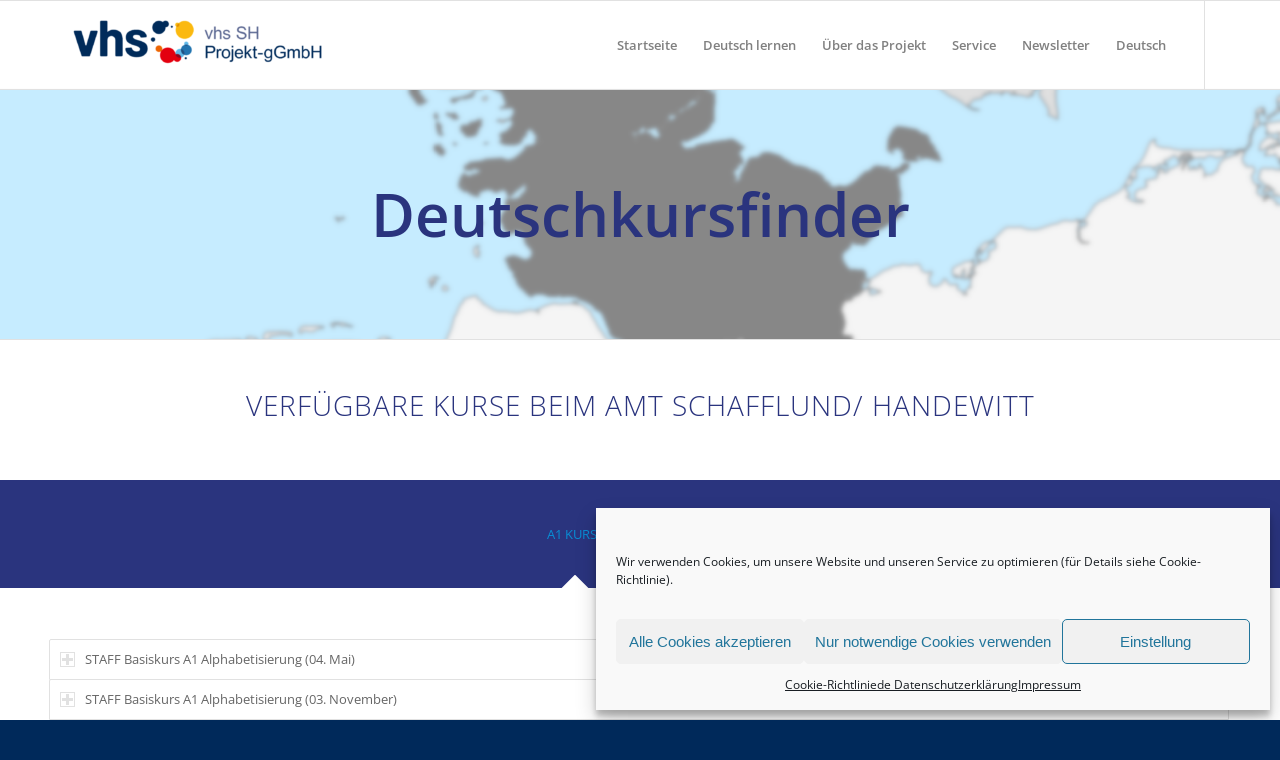

--- FILE ---
content_type: text/html; charset=UTF-8
request_url: https://www.deutschkurs-sh.de/gemeinde-handewitt/
body_size: 23015
content:
<!DOCTYPE html>
<html lang="de-DE" class="html_stretched responsive av-preloader-disabled  html_header_top html_logo_left html_main_nav_header html_menu_right html_slim html_header_sticky html_header_shrinking html_mobile_menu_tablet html_header_searchicon_disabled html_content_align_center html_header_unstick_top_disabled html_header_stretch_disabled html_av-overlay-side html_av-overlay-side-classic html_av-submenu-noclone html_entry_id_863 av-cookies-no-cookie-consent av-default-lightbox av-no-preview html_text_menu_active av-mobile-menu-switch-default">
<head>
<meta charset="UTF-8" />


<!-- mobile setting -->
<meta name="viewport" content="width=device-width, initial-scale=1">

<!-- Scripts/CSS and wp_head hook -->
<meta name='robots' content='index, follow, max-image-preview:large, max-snippet:-1, max-video-preview:-1' />

	<!-- This site is optimized with the Yoast SEO plugin v26.8 - https://yoast.com/product/yoast-seo-wordpress/ -->
	<title>Deutsch lernen in Schleswig-Holstein: Kurse suchen und finden</title>
	<meta name="description" content="Deutsch lernen in ganz Schleswig-Holstein: Kurse suchen und finden, für alle, die keine Berechtigung für einen Integrationskurs haben oder auf den Platz warten" />
	<link rel="canonical" href="https://www.deutschkurs-sh.de/gemeinde-handewitt/" />
	<meta property="og:locale" content="de_DE" />
	<meta property="og:type" content="article" />
	<meta property="og:title" content="Deutsch lernen in Schleswig-Holstein: Kurse suchen und finden" />
	<meta property="og:description" content="Deutsch lernen in ganz Schleswig-Holstein: Kurse suchen und finden, für alle, die keine Berechtigung für einen Integrationskurs haben oder auf den Platz warten" />
	<meta property="og:url" content="https://www.deutschkurs-sh.de/gemeinde-handewitt/" />
	<meta property="og:site_name" content="Deutschkursfinder" />
	<meta property="article:modified_time" content="2022-11-02T09:17:17+00:00" />
	<meta name="twitter:card" content="summary_large_image" />
	<meta name="twitter:label1" content="Geschätzte Lesezeit" />
	<meta name="twitter:data1" content="13 Minuten" />
	<script type="application/ld+json" class="yoast-schema-graph">{"@context":"https://schema.org","@graph":[{"@type":"WebPage","@id":"https://www.deutschkurs-sh.de/gemeinde-handewitt/","url":"https://www.deutschkurs-sh.de/gemeinde-handewitt/","name":"Deutsch lernen in Schleswig-Holstein: Kurse suchen und finden","isPartOf":{"@id":"https://www.deutschkurs-sh.de/#website"},"datePublished":"2022-01-31T07:19:35+00:00","dateModified":"2022-11-02T09:17:17+00:00","description":"Deutsch lernen in ganz Schleswig-Holstein: Kurse suchen und finden, für alle, die keine Berechtigung für einen Integrationskurs haben oder auf den Platz warten","breadcrumb":{"@id":"https://www.deutschkurs-sh.de/gemeinde-handewitt/#breadcrumb"},"inLanguage":"de","potentialAction":[{"@type":"ReadAction","target":["https://www.deutschkurs-sh.de/gemeinde-handewitt/"]}]},{"@type":"BreadcrumbList","@id":"https://www.deutschkurs-sh.de/gemeinde-handewitt/#breadcrumb","itemListElement":[{"@type":"ListItem","position":1,"name":"Startseite","item":"https://www.deutschkurs-sh.de/homepage/"},{"@type":"ListItem","position":2,"name":"Amt Schafflund/Handewitt"}]},{"@type":"WebSite","@id":"https://www.deutschkurs-sh.de/#website","url":"https://www.deutschkurs-sh.de/","name":"Deutschkursfinder","description":"","potentialAction":[{"@type":"SearchAction","target":{"@type":"EntryPoint","urlTemplate":"https://www.deutschkurs-sh.de/?s={search_term_string}"},"query-input":{"@type":"PropertyValueSpecification","valueRequired":true,"valueName":"search_term_string"}}],"inLanguage":"de"}]}</script>
	<!-- / Yoast SEO plugin. -->


<link rel='dns-prefetch' href='//unpkg.com' />
<link rel="alternate" type="application/rss+xml" title="Deutschkursfinder &raquo; Feed" href="https://www.deutschkurs-sh.de/feed/" />
<link rel="alternate" type="application/rss+xml" title="Deutschkursfinder &raquo; Kommentar-Feed" href="https://www.deutschkurs-sh.de/comments/feed/" />
<link rel="alternate" title="oEmbed (JSON)" type="application/json+oembed" href="https://www.deutschkurs-sh.de/wp-json/oembed/1.0/embed?url=https%3A%2F%2Fwww.deutschkurs-sh.de%2Fgemeinde-handewitt%2F&#038;lang=de" />
<link rel="alternate" title="oEmbed (XML)" type="text/xml+oembed" href="https://www.deutschkurs-sh.de/wp-json/oembed/1.0/embed?url=https%3A%2F%2Fwww.deutschkurs-sh.de%2Fgemeinde-handewitt%2F&#038;format=xml&#038;lang=de" />
<style id='wp-img-auto-sizes-contain-inline-css' type='text/css'>
img:is([sizes=auto i],[sizes^="auto," i]){contain-intrinsic-size:3000px 1500px}
/*# sourceURL=wp-img-auto-sizes-contain-inline-css */
</style>
<link rel='stylesheet' id='leaflet-control-geocoder-stylese-css' href='https://unpkg.com/leaflet-control-geocoder/dist/Control.Geocoder.css?ver=6.9' type='text/css' media='all' />
<style id='wp-emoji-styles-inline-css' type='text/css'>

	img.wp-smiley, img.emoji {
		display: inline !important;
		border: none !important;
		box-shadow: none !important;
		height: 1em !important;
		width: 1em !important;
		margin: 0 0.07em !important;
		vertical-align: -0.1em !important;
		background: none !important;
		padding: 0 !important;
	}
/*# sourceURL=wp-emoji-styles-inline-css */
</style>
<style id='wp-block-library-inline-css' type='text/css'>
:root{--wp-block-synced-color:#7a00df;--wp-block-synced-color--rgb:122,0,223;--wp-bound-block-color:var(--wp-block-synced-color);--wp-editor-canvas-background:#ddd;--wp-admin-theme-color:#007cba;--wp-admin-theme-color--rgb:0,124,186;--wp-admin-theme-color-darker-10:#006ba1;--wp-admin-theme-color-darker-10--rgb:0,107,160.5;--wp-admin-theme-color-darker-20:#005a87;--wp-admin-theme-color-darker-20--rgb:0,90,135;--wp-admin-border-width-focus:2px}@media (min-resolution:192dpi){:root{--wp-admin-border-width-focus:1.5px}}.wp-element-button{cursor:pointer}:root .has-very-light-gray-background-color{background-color:#eee}:root .has-very-dark-gray-background-color{background-color:#313131}:root .has-very-light-gray-color{color:#eee}:root .has-very-dark-gray-color{color:#313131}:root .has-vivid-green-cyan-to-vivid-cyan-blue-gradient-background{background:linear-gradient(135deg,#00d084,#0693e3)}:root .has-purple-crush-gradient-background{background:linear-gradient(135deg,#34e2e4,#4721fb 50%,#ab1dfe)}:root .has-hazy-dawn-gradient-background{background:linear-gradient(135deg,#faaca8,#dad0ec)}:root .has-subdued-olive-gradient-background{background:linear-gradient(135deg,#fafae1,#67a671)}:root .has-atomic-cream-gradient-background{background:linear-gradient(135deg,#fdd79a,#004a59)}:root .has-nightshade-gradient-background{background:linear-gradient(135deg,#330968,#31cdcf)}:root .has-midnight-gradient-background{background:linear-gradient(135deg,#020381,#2874fc)}:root{--wp--preset--font-size--normal:16px;--wp--preset--font-size--huge:42px}.has-regular-font-size{font-size:1em}.has-larger-font-size{font-size:2.625em}.has-normal-font-size{font-size:var(--wp--preset--font-size--normal)}.has-huge-font-size{font-size:var(--wp--preset--font-size--huge)}.has-text-align-center{text-align:center}.has-text-align-left{text-align:left}.has-text-align-right{text-align:right}.has-fit-text{white-space:nowrap!important}#end-resizable-editor-section{display:none}.aligncenter{clear:both}.items-justified-left{justify-content:flex-start}.items-justified-center{justify-content:center}.items-justified-right{justify-content:flex-end}.items-justified-space-between{justify-content:space-between}.screen-reader-text{border:0;clip-path:inset(50%);height:1px;margin:-1px;overflow:hidden;padding:0;position:absolute;width:1px;word-wrap:normal!important}.screen-reader-text:focus{background-color:#ddd;clip-path:none;color:#444;display:block;font-size:1em;height:auto;left:5px;line-height:normal;padding:15px 23px 14px;text-decoration:none;top:5px;width:auto;z-index:100000}html :where(.has-border-color){border-style:solid}html :where([style*=border-top-color]){border-top-style:solid}html :where([style*=border-right-color]){border-right-style:solid}html :where([style*=border-bottom-color]){border-bottom-style:solid}html :where([style*=border-left-color]){border-left-style:solid}html :where([style*=border-width]){border-style:solid}html :where([style*=border-top-width]){border-top-style:solid}html :where([style*=border-right-width]){border-right-style:solid}html :where([style*=border-bottom-width]){border-bottom-style:solid}html :where([style*=border-left-width]){border-left-style:solid}html :where(img[class*=wp-image-]){height:auto;max-width:100%}:where(figure){margin:0 0 1em}html :where(.is-position-sticky){--wp-admin--admin-bar--position-offset:var(--wp-admin--admin-bar--height,0px)}@media screen and (max-width:600px){html :where(.is-position-sticky){--wp-admin--admin-bar--position-offset:0px}}

/*# sourceURL=wp-block-library-inline-css */
</style><style id='global-styles-inline-css' type='text/css'>
:root{--wp--preset--aspect-ratio--square: 1;--wp--preset--aspect-ratio--4-3: 4/3;--wp--preset--aspect-ratio--3-4: 3/4;--wp--preset--aspect-ratio--3-2: 3/2;--wp--preset--aspect-ratio--2-3: 2/3;--wp--preset--aspect-ratio--16-9: 16/9;--wp--preset--aspect-ratio--9-16: 9/16;--wp--preset--color--black: #000000;--wp--preset--color--cyan-bluish-gray: #abb8c3;--wp--preset--color--white: #ffffff;--wp--preset--color--pale-pink: #f78da7;--wp--preset--color--vivid-red: #cf2e2e;--wp--preset--color--luminous-vivid-orange: #ff6900;--wp--preset--color--luminous-vivid-amber: #fcb900;--wp--preset--color--light-green-cyan: #7bdcb5;--wp--preset--color--vivid-green-cyan: #00d084;--wp--preset--color--pale-cyan-blue: #8ed1fc;--wp--preset--color--vivid-cyan-blue: #0693e3;--wp--preset--color--vivid-purple: #9b51e0;--wp--preset--gradient--vivid-cyan-blue-to-vivid-purple: linear-gradient(135deg,rgb(6,147,227) 0%,rgb(155,81,224) 100%);--wp--preset--gradient--light-green-cyan-to-vivid-green-cyan: linear-gradient(135deg,rgb(122,220,180) 0%,rgb(0,208,130) 100%);--wp--preset--gradient--luminous-vivid-amber-to-luminous-vivid-orange: linear-gradient(135deg,rgb(252,185,0) 0%,rgb(255,105,0) 100%);--wp--preset--gradient--luminous-vivid-orange-to-vivid-red: linear-gradient(135deg,rgb(255,105,0) 0%,rgb(207,46,46) 100%);--wp--preset--gradient--very-light-gray-to-cyan-bluish-gray: linear-gradient(135deg,rgb(238,238,238) 0%,rgb(169,184,195) 100%);--wp--preset--gradient--cool-to-warm-spectrum: linear-gradient(135deg,rgb(74,234,220) 0%,rgb(151,120,209) 20%,rgb(207,42,186) 40%,rgb(238,44,130) 60%,rgb(251,105,98) 80%,rgb(254,248,76) 100%);--wp--preset--gradient--blush-light-purple: linear-gradient(135deg,rgb(255,206,236) 0%,rgb(152,150,240) 100%);--wp--preset--gradient--blush-bordeaux: linear-gradient(135deg,rgb(254,205,165) 0%,rgb(254,45,45) 50%,rgb(107,0,62) 100%);--wp--preset--gradient--luminous-dusk: linear-gradient(135deg,rgb(255,203,112) 0%,rgb(199,81,192) 50%,rgb(65,88,208) 100%);--wp--preset--gradient--pale-ocean: linear-gradient(135deg,rgb(255,245,203) 0%,rgb(182,227,212) 50%,rgb(51,167,181) 100%);--wp--preset--gradient--electric-grass: linear-gradient(135deg,rgb(202,248,128) 0%,rgb(113,206,126) 100%);--wp--preset--gradient--midnight: linear-gradient(135deg,rgb(2,3,129) 0%,rgb(40,116,252) 100%);--wp--preset--font-size--small: 13px;--wp--preset--font-size--medium: 20px;--wp--preset--font-size--large: 36px;--wp--preset--font-size--x-large: 42px;--wp--preset--spacing--20: 0.44rem;--wp--preset--spacing--30: 0.67rem;--wp--preset--spacing--40: 1rem;--wp--preset--spacing--50: 1.5rem;--wp--preset--spacing--60: 2.25rem;--wp--preset--spacing--70: 3.38rem;--wp--preset--spacing--80: 5.06rem;--wp--preset--shadow--natural: 6px 6px 9px rgba(0, 0, 0, 0.2);--wp--preset--shadow--deep: 12px 12px 50px rgba(0, 0, 0, 0.4);--wp--preset--shadow--sharp: 6px 6px 0px rgba(0, 0, 0, 0.2);--wp--preset--shadow--outlined: 6px 6px 0px -3px rgb(255, 255, 255), 6px 6px rgb(0, 0, 0);--wp--preset--shadow--crisp: 6px 6px 0px rgb(0, 0, 0);}:where(.is-layout-flex){gap: 0.5em;}:where(.is-layout-grid){gap: 0.5em;}body .is-layout-flex{display: flex;}.is-layout-flex{flex-wrap: wrap;align-items: center;}.is-layout-flex > :is(*, div){margin: 0;}body .is-layout-grid{display: grid;}.is-layout-grid > :is(*, div){margin: 0;}:where(.wp-block-columns.is-layout-flex){gap: 2em;}:where(.wp-block-columns.is-layout-grid){gap: 2em;}:where(.wp-block-post-template.is-layout-flex){gap: 1.25em;}:where(.wp-block-post-template.is-layout-grid){gap: 1.25em;}.has-black-color{color: var(--wp--preset--color--black) !important;}.has-cyan-bluish-gray-color{color: var(--wp--preset--color--cyan-bluish-gray) !important;}.has-white-color{color: var(--wp--preset--color--white) !important;}.has-pale-pink-color{color: var(--wp--preset--color--pale-pink) !important;}.has-vivid-red-color{color: var(--wp--preset--color--vivid-red) !important;}.has-luminous-vivid-orange-color{color: var(--wp--preset--color--luminous-vivid-orange) !important;}.has-luminous-vivid-amber-color{color: var(--wp--preset--color--luminous-vivid-amber) !important;}.has-light-green-cyan-color{color: var(--wp--preset--color--light-green-cyan) !important;}.has-vivid-green-cyan-color{color: var(--wp--preset--color--vivid-green-cyan) !important;}.has-pale-cyan-blue-color{color: var(--wp--preset--color--pale-cyan-blue) !important;}.has-vivid-cyan-blue-color{color: var(--wp--preset--color--vivid-cyan-blue) !important;}.has-vivid-purple-color{color: var(--wp--preset--color--vivid-purple) !important;}.has-black-background-color{background-color: var(--wp--preset--color--black) !important;}.has-cyan-bluish-gray-background-color{background-color: var(--wp--preset--color--cyan-bluish-gray) !important;}.has-white-background-color{background-color: var(--wp--preset--color--white) !important;}.has-pale-pink-background-color{background-color: var(--wp--preset--color--pale-pink) !important;}.has-vivid-red-background-color{background-color: var(--wp--preset--color--vivid-red) !important;}.has-luminous-vivid-orange-background-color{background-color: var(--wp--preset--color--luminous-vivid-orange) !important;}.has-luminous-vivid-amber-background-color{background-color: var(--wp--preset--color--luminous-vivid-amber) !important;}.has-light-green-cyan-background-color{background-color: var(--wp--preset--color--light-green-cyan) !important;}.has-vivid-green-cyan-background-color{background-color: var(--wp--preset--color--vivid-green-cyan) !important;}.has-pale-cyan-blue-background-color{background-color: var(--wp--preset--color--pale-cyan-blue) !important;}.has-vivid-cyan-blue-background-color{background-color: var(--wp--preset--color--vivid-cyan-blue) !important;}.has-vivid-purple-background-color{background-color: var(--wp--preset--color--vivid-purple) !important;}.has-black-border-color{border-color: var(--wp--preset--color--black) !important;}.has-cyan-bluish-gray-border-color{border-color: var(--wp--preset--color--cyan-bluish-gray) !important;}.has-white-border-color{border-color: var(--wp--preset--color--white) !important;}.has-pale-pink-border-color{border-color: var(--wp--preset--color--pale-pink) !important;}.has-vivid-red-border-color{border-color: var(--wp--preset--color--vivid-red) !important;}.has-luminous-vivid-orange-border-color{border-color: var(--wp--preset--color--luminous-vivid-orange) !important;}.has-luminous-vivid-amber-border-color{border-color: var(--wp--preset--color--luminous-vivid-amber) !important;}.has-light-green-cyan-border-color{border-color: var(--wp--preset--color--light-green-cyan) !important;}.has-vivid-green-cyan-border-color{border-color: var(--wp--preset--color--vivid-green-cyan) !important;}.has-pale-cyan-blue-border-color{border-color: var(--wp--preset--color--pale-cyan-blue) !important;}.has-vivid-cyan-blue-border-color{border-color: var(--wp--preset--color--vivid-cyan-blue) !important;}.has-vivid-purple-border-color{border-color: var(--wp--preset--color--vivid-purple) !important;}.has-vivid-cyan-blue-to-vivid-purple-gradient-background{background: var(--wp--preset--gradient--vivid-cyan-blue-to-vivid-purple) !important;}.has-light-green-cyan-to-vivid-green-cyan-gradient-background{background: var(--wp--preset--gradient--light-green-cyan-to-vivid-green-cyan) !important;}.has-luminous-vivid-amber-to-luminous-vivid-orange-gradient-background{background: var(--wp--preset--gradient--luminous-vivid-amber-to-luminous-vivid-orange) !important;}.has-luminous-vivid-orange-to-vivid-red-gradient-background{background: var(--wp--preset--gradient--luminous-vivid-orange-to-vivid-red) !important;}.has-very-light-gray-to-cyan-bluish-gray-gradient-background{background: var(--wp--preset--gradient--very-light-gray-to-cyan-bluish-gray) !important;}.has-cool-to-warm-spectrum-gradient-background{background: var(--wp--preset--gradient--cool-to-warm-spectrum) !important;}.has-blush-light-purple-gradient-background{background: var(--wp--preset--gradient--blush-light-purple) !important;}.has-blush-bordeaux-gradient-background{background: var(--wp--preset--gradient--blush-bordeaux) !important;}.has-luminous-dusk-gradient-background{background: var(--wp--preset--gradient--luminous-dusk) !important;}.has-pale-ocean-gradient-background{background: var(--wp--preset--gradient--pale-ocean) !important;}.has-electric-grass-gradient-background{background: var(--wp--preset--gradient--electric-grass) !important;}.has-midnight-gradient-background{background: var(--wp--preset--gradient--midnight) !important;}.has-small-font-size{font-size: var(--wp--preset--font-size--small) !important;}.has-medium-font-size{font-size: var(--wp--preset--font-size--medium) !important;}.has-large-font-size{font-size: var(--wp--preset--font-size--large) !important;}.has-x-large-font-size{font-size: var(--wp--preset--font-size--x-large) !important;}
/*# sourceURL=global-styles-inline-css */
</style>

<style id='classic-theme-styles-inline-css' type='text/css'>
/*! This file is auto-generated */
.wp-block-button__link{color:#fff;background-color:#32373c;border-radius:9999px;box-shadow:none;text-decoration:none;padding:calc(.667em + 2px) calc(1.333em + 2px);font-size:1.125em}.wp-block-file__button{background:#32373c;color:#fff;text-decoration:none}
/*# sourceURL=/wp-includes/css/classic-themes.min.css */
</style>
<link rel='stylesheet' id='contact-form-7-css' href='https://www.deutschkurs-sh.de/wp-content/plugins/contact-form-7/includes/css/styles.css?ver=6.1.4' type='text/css' media='all' />
<link rel='stylesheet' id='wpsl-styles-css' href='https://www.deutschkurs-sh.de/wp-content/plugins/wp-store-locator/css/styles.min.css?ver=2.2.261' type='text/css' media='all' />
<link rel='stylesheet' id='cmplz-general-css' href='https://www.deutschkurs-sh.de/wp-content/plugins/complianz-gdpr/assets/css/cookieblocker.min.css?ver=1765983371' type='text/css' media='all' />
<link rel='stylesheet' id='sib-front-css-css' href='https://www.deutschkurs-sh.de/wp-content/plugins/mailin/css/mailin-front.css?ver=6.9' type='text/css' media='all' />
<link rel='stylesheet' id='avia-merged-styles-css' href='https://www.deutschkurs-sh.de/wp-content/uploads/dynamic_avia/avia-merged-styles-68b6c9104fa1cd60c9bdd009efec744c---695bd050e0cba.css' type='text/css' media='all' />
<link rel='stylesheet' id='avia-single-post-863-css' href='https://www.deutschkurs-sh.de/wp-content/uploads/avia_posts_css/post-863.css?ver=ver-1767798566' type='text/css' media='all' />
<script type="text/javascript" src="https://www.deutschkurs-sh.de/wp-content/themes/enfold/config-leaflet-maps/assets/leafletjs/leaflet.js" id="leaflet_js-js"></script>
<script type="text/javascript" src="https://www.deutschkurs-sh.de/wp-content/plugins/leaflet-map/scripts/construct-leaflet-map.min.js?ver=3.4.3" id="wp_leaflet_map-js"></script>
<script type="text/javascript" src="https://www.deutschkurs-sh.de/wp-includes/js/jquery/jquery.min.js?ver=3.7.1" id="jquery-core-js"></script>
<script type="text/javascript" src="https://www.deutschkurs-sh.de/wp-includes/js/jquery/jquery-migrate.min.js?ver=3.4.1" id="jquery-migrate-js"></script>
<script type="text/javascript" src="https://www.deutschkurs-sh.de/wp-content/themes/enfold-child/js/fancyTable.js?ver=6.9" id="ftjs-js"></script>
<script type="text/javascript" id="sib-front-js-js-extra">
/* <![CDATA[ */
var sibErrMsg = {"invalidMail":"Please fill out valid email address","requiredField":"Please fill out required fields","invalidDateFormat":"Please fill out valid date format","invalidSMSFormat":"Please fill out valid phone number"};
var ajax_sib_front_object = {"ajax_url":"https://www.deutschkurs-sh.de/wp-admin/admin-ajax.php","ajax_nonce":"b8df65cb4e","flag_url":"https://www.deutschkurs-sh.de/wp-content/plugins/mailin/img/flags/"};
//# sourceURL=sib-front-js-js-extra
/* ]]> */
</script>
<script type="text/javascript" src="https://www.deutschkurs-sh.de/wp-content/plugins/mailin/js/mailin-front.js?ver=1769081377" id="sib-front-js-js"></script>
<link rel="https://api.w.org/" href="https://www.deutschkurs-sh.de/wp-json/" /><link rel="alternate" title="JSON" type="application/json" href="https://www.deutschkurs-sh.de/wp-json/wp/v2/pages/863" /><link rel="EditURI" type="application/rsd+xml" title="RSD" href="https://www.deutschkurs-sh.de/xmlrpc.php?rsd" />
<meta name="generator" content="WordPress 6.9" />
<link rel='shortlink' href='https://www.deutschkurs-sh.de/?p=863' />
			<style>.cmplz-hidden {
					display: none !important;
				}</style><link rel="profile" href="http://gmpg.org/xfn/11" />
<link rel="alternate" type="application/rss+xml" title="Deutschkursfinder RSS2 Feed" href="https://www.deutschkurs-sh.de/feed/" />
<link rel="pingback" href="https://www.deutschkurs-sh.de/xmlrpc.php" />
<!--[if lt IE 9]><script src="https://www.deutschkurs-sh.de/wp-content/themes/enfold/js/html5shiv.js"></script><![endif]-->
<link rel="icon" href="https://www.deutschkurs-sh.de/wp-content/uploads/2022/01/cropped-vhs-favicon_180-300x300.png" type="image/png">
<meta name="bmi-version" content="2.0.0" />      <script defer type="text/javascript" id="bmip-js-inline-remove-js">
        function objectToQueryString(obj){
          return Object.keys(obj).map(key => key + '=' + obj[key]).join('&');
        }

        function globalBMIKeepAlive() {
          let xhr = new XMLHttpRequest();
          let data = { action: "bmip_keepalive", token: "bmip", f: "refresh" };
          let url = 'https://www.deutschkurs-sh.de/wp-admin/admin-ajax.php' + '?' + objectToQueryString(data);
          xhr.open('POST', url, true);
          xhr.setRequestHeader("X-Requested-With", "XMLHttpRequest");
          xhr.onreadystatechange = function () {
            if (xhr.readyState === 4) {
              let response;
              if (response = JSON.parse(xhr.responseText)) {
                if (typeof response.status != 'undefined' && response.status === 'success') {
                  //setTimeout(globalBMIKeepAlive, 3000);
                } else {
                  //setTimeout(globalBMIKeepAlive, 20000);
                }
              }
            }
          };

          xhr.send(JSON.stringify(data));
        }

        document.querySelector('#bmip-js-inline-remove-js').remove();
      </script>
      
<!-- To speed up the rendering and to display the site as fast as possible to the user we include some styles and scripts for above the fold content inline -->
<style type="text/css" media="screen">.ls-container{visibility:hidden;position:relative} .ls-inner{position:relative;width:100%;height:100%;background-position:center center;z-index:30} .ls-wp-fullwidth-container{width:100%;position:relative} .ls-wp-fullwidth-helper{position:absolute} .ls-layers,.ls-slide-backgrounds,.ls-slide-effects,.ls-background-videos,.ls-bg-video-overlay{width:100%;height:100%;position:absolute;left:0;top:0;overflow:hidden;-o-transform:translateZ(0);-ms-transform:translateZ(0);-moz-transform:translateZ(0);-webkit-transform:translateZ(0);transform:translateZ(0)} .ls-wrapper{padding:0 !important;visibility:visible !important;border:0 !important;z-index:1} .ls-background-videos{z-index:1} .ls-bg-video-overlay{z-index:21;background-repeat:repeat;background-position:center center} .ls-slide-backgrounds{z-index:2} .ls-slide-effects{z-index:4} .ls-layers{z-index:35} .ls-parallax,.ls-in-out,.ls-z{position:absolute !important} .ls-parallax,.ls-z{width:0 !important;height:0 !important;top:0 !important;left:0 !important;bottom:auto !important;right:auto !important;display:block !important;overflow:visible !important} .ls-in-out{display:none} .ls-loop,.ls-clip{position:absolute !important;display:block !important} .ls-parallax,.ls-in-out,.ls-loop,.ls-z{background:none !important} .ls-parallax,.ls-bg-wrap,.ls-loop{margin:0 !important} .ls-wrapper > .ls-layer,.ls-wrapper > a > .ls-layer .ls-wrapper > .ls-bg{line-height:normal;white-space:nowrap;word-wrap:normal;margin-right:0 !important;margin-bottom:0 !important} .ls-wrapper > .ls-layer,.ls-wrapper > a > .ls-layer{position:static !important;display:block !important;-o-transform:translateZ(1px);-ms-transform:translateZ(1px);-moz-transform:translateZ(1px);-webkit-transform:translateZ(1px);transform:translateZ(1px)} .ls-bg-wrap,.ls-bg-outer{width:100%;height:100%;position:absolute;left:0;top:0} .ls-bg-wrap{display:none} .ls-bg-outer{overflow:hidden !important} .ls-wrapper > a.ls-layer-link{cursor:pointer !important;display:block !important;position:absolute !important;left:0 !important;top:0 !important;width:100% !important;height:100% !important;z-index:10;-o-transform:translateZ(100px);-ms-transform:translateZ(100px);-moz-transform:translateZ(100px);-webkit-transform:translateZ(100px);transform:translateZ(100px);background:url([data-uri]) !important} .ls-gui-element{z-index:40;text-decoration:none !important} .ls-loading-container{position:absolute !important;display:none;left:50% !important;top:50% !important} .ls-loading-indicator{margin:0 auto} .ls-media-unmute{visibility:hidden;position:absolute;left:16px;top:16px;width:30px;height:30px;cursor:pointer;opacity:.65} .ls-media-unmute-active{visibility:visible} .ls-media-unmute-bg{position:absolute;left:0;top:0;right:0;bottom:0;border-radius:30px;border:0 solid white;transform:scale(0.1);background:rgba(0,0,0,.25);box-shadow:0 3px 10px rgba(0,0,0,.2)} .ls-icon-muted,.ls-icon-unmuted{position:absolute;left:0;top:0;width:100%;height:100%;background-repeat:no-repeat;background-position:center;background-size:20px;transform:scale(0.1)} .ls-media-unmute-active .ls-media-unmute-bg{border:2px solid white} .ls-media-unmute-active .ls-icon-muted,.ls-media-unmute-active .ls-icon-unmuted,.ls-media-unmute-active .ls-media-unmute-bg{transform:scale(1) !important} .ls-icon-muted{background-image:url('https://www.deutschkurs-sh.de/wp-content/themes/enfold/config-layerslider/LayerSlider/assets/static/layerslider/img/icon-muted-white.png');opacity:1} .ls-icon-unmuted{background-image:url('https://www.deutschkurs-sh.de/wp-content/themes/enfold/config-layerslider/LayerSlider/assets/static/layerslider/img/icon-unmuted-white.png');opacity:0} .ls-media-unmute:hover{opacity:1} .ls-media-unmute:hover .ls-icon-muted{opacity:0} .ls-media-unmute:hover .ls-icon-unmuted{opacity:1} .ls-media-unmute-bg,.ls-icon-unmuted,.ls-media-unmute,.ls-icon-muted{transition:all .3s ease-in-out !important} .ls-bottom-slidebuttons{text-align:left} .ls-bottom-nav-wrapper,.ls-below-thumbnails{height:0;position:relative;text-align:center;margin:0 auto} .ls-below-thumbnails{display:none} .ls-bottom-nav-wrapper a,.ls-nav-prev,.ls-nav-next{outline:none} .ls-bottom-slidebuttons{position:relative} .ls-bottom-slidebuttons,.ls-nav-start,.ls-nav-stop,.ls-nav-sides{position:relative} .ls-nothumb{text-align:center !important} .ls-link,.ls-link:hover{position:absolute !important;width:100% !important;height:100% !important;left:0 !important;top:0 !important} .ls-link{display:none} .ls-link-on-top{z-index:999999 !important} .ls-link,.ls-wrapper > a > *{background-image:url('[data-uri]')} .ls-bottom-nav-wrapper,.ls-thumbnail-wrapper,.ls-nav-prev,.ls-nav-next{visibility:hidden} .ls-bar-timer{position:absolute;width:0;height:2px;background:white;border-bottom:2px solid #555;opacity:.55;top:0} .ls-circle-timer{width:16px;height:16px;position:absolute;right:10px;top:10px;opacity:.65;display:none} .ls-container .ls-circle-timer,.ls-container .ls-circle-timer *{box-sizing:border-box !important} .ls-ct-half{border:4px solid white} .ls-ct-left,.ls-ct-right{width:50%;height:100%;overflow:hidden} .ls-ct-left,.ls-ct-right{position:absolute} .ls-ct-left{left:0} .ls-ct-right{left:50%} .ls-ct-rotate{width:200%;height:100%;position:absolute;top:0} .ls-ct-left .ls-ct-rotate,.ls-ct-right .ls-ct-hider,.ls-ct-right .ls-ct-half{left:0} .ls-ct-right .ls-ct-rotate,.ls-ct-left .ls-ct-hider,.ls-ct-left .ls-ct-half{right:0} .ls-ct-hider,.ls-ct-half{position:absolute;top:0} .ls-ct-hider{width:50%;height:100%;overflow:hidden} .ls-ct-half{width:200%;height:100%} .ls-ct-center{width:100%;height:100%;left:0;top:0;position:absolute;border:4px solid black;opacity:0.2} .ls-ct-half,.ls-ct-center{border-radius:100px;-moz-border-radius:100px;-webkit-border-radius:100px} .ls-slidebar-container{margin:10px auto} .ls-slidebar-container,.ls-slidebar{position:relative} .ls-progressbar,.ls-slidebar-slider-container{position:absolute;left:0;top:0} .ls-progressbar{width:0;height:100%;z-index:1} .ls-slidebar-slider-container{z-index:2} .ls-slidebar-slider{position:static !important;cursor:pointer} .ls-slidebar{height:10px;background-color:#ddd} .ls-slidebar,.ls-progressbar{border-radius:10px} .ls-progressbar{background-color:#bbb} .ls-slidebar-slider-container{top:50%} .ls-slidebar-slider{width:20px;height:20px;border-radius:20px;background-color:#999} .ls-slidebar-light .ls-slidebar{height:8px;background-color:white;border:1px solid #ddd;border-top:1px solid #ccc} .ls-slidebar-light .ls-slidebar,.ls-slidebar-light .ls-progressbar{border-radius:10px} .ls-slidebar-light .ls-progressbar{background-color:#eee} .ls-slidebar-light .ls-slidebar-slider-container{top:50%} .ls-slidebar-light .ls-slidebar-slider{width:18px;height:18px;border-radius:20px;background-color:#eee;border:1px solid #bbb;border-top:1px solid #ccc;border-bottom:1px solid #999} .ls-tn{display:none !important} .ls-thumbnail-hover{display:none;position:absolute;left:0} .ls-thumbnail-hover-inner{width:100%;height:100%;position:absolute;left:0;top:0;display:none} .ls-thumbnail-hover-bg{position:absolute;width:100%;height:100%;left:0;top:0} .ls-thumbnail-hover-img{position:absolute;overflow:hidden} .ls-thumbnail-hover img{max-width:none !important;position:absolute;display:inline-block;visibility:visible !important;left:50%;top:0} .ls-thumbnail-hover span{left:50%;top:100%;width:0;height:0;display:block;position:absolute;border-left-color:transparent !important;border-right-color:transparent !important;border-bottom-color:transparent !important} .ls-thumbnail-wrapper{position:relative;width:100%;margin:0 auto} .ls-thumbnail{position:relative;margin:0 auto} .ls-thumbnail-inner,.ls-thumbnail-slide-container{width:100%} .ls-thumbnail-slide-container{overflow:hidden !important;position:relative} .ls-thumbnail-slide{text-align:center;white-space:nowrap;float:left;position:relative} .ls-thumbnail-slide a{overflow:hidden;display:inline-block;width:0;height:0;position:relative} .ls-thumbnail-slide img{max-width:none !important;max-height:100% !important;height:100%;visibility:visible !important} .ls-touchscroll{overflow-x:auto !important} .ls-shadow{display:none;position:absolute;z-index:10 !important;top:100%;width:100%;left:0;overflow:hidden !important;visibility:hidden} .ls-shadow img{width:100% !important;height:auto !important;position:absolute !important;left:0 !important;bottom:0 !important} .ls-media-layer{overflow:hidden} .ls-vpcontainer,.ls-videopreview{width :100%;height :100%;position :absolute;left :0;top :0;cursor :pointer} .ls-videopreview{background-size:cover;background-position:center center} .ls-videopreview{z-index:1} .ls-playvideo{position:absolute;left:50%;top:50%;cursor:pointer;z-index:2} .ls-autoplay .ls-playvideo{display:none !important} .ls-forcehide{display:none !important} .ls-yourlogo{position:absolute;z-index:50} .ls-slide-transition-wrapper{width:100%;height:100%;position:absolute;left:0;top:0;z-index:3} .ls-slide-transition-wrapper,.ls-slide-transition-wrapper *{text-align:left !important} .ls-slide-transition-tile{position:relative;float:left} .ls-slide-transition-tile img{visibility:visible;margin:0 !important} .ls-curtiles{overflow:hidden} .ls-curtiles,.ls-nexttiles{position:absolute;width:100%;height:100%;left:0;top:0} .ls-curtile,.ls-nexttile{overflow:hidden;width:100% !important;height:100% !important;-o-transform:translateZ(0);-ms-transform:translateZ(0);-moz-transform:translateZ(0);-webkit-transform:translateZ(0);transform:translateZ(0)} .ls-nexttile{display:none} .ls-3d-container{position:relative;overflow:visible !important;-ms-perspective:none !important;-moz-perspective:none !important;-webkit-perspective:none !important;perspective:none !important} .ls-3d-box{position:absolute} .ls-3d-box div{overflow:hidden;margin:0;padding:0;position:absolute;background-color:#888} .ls-3d-box .ls-3d-top,.ls-3d-box .ls-3d-bottom{background-color:#555} .ls-slide-transition-wrapper,.ls-slide-transition-tile{-ms-perspective:1500px;-moz-perspective:1500px;-webkit-perspective:1500px;perspective:1500px} .ls-slide-transition-tile,.ls-3d-box,.ls-curtiles,.ls-nexttiles{-ms-transform-style:preserve-3d;-moz-transform-style:preserve-3d;-webkit-transform-style:preserve-3d;transform-style:preserve-3d} .ls-curtile,.ls-nexttile,.ls-3d-box,.ls-3d-box div{-ms-backface-visibility:hidden;-moz-backface-visibility:hidden;-webkit-backface-visibility:hidden;backface-visibility:hidden} .ls-fullsize:not(.ls-hidden),.ls-fullwidth:not(.ls-hidden){max-width:100%} .ls-visible{overflow:visible !important} .ls-unselectable{user-select:none;-o-user-select:none;-ms-user-select:none;-moz-user-select:none;-webkit-user-select:none} .ls-overflow-hidden{overflow:hidden} .ls-overflowx-hidden{overflow-x:hidden} .ls-overflow-visible{overflow:visible !important} .ls-overflowy-hidden{overflow-y:hidden} .ls-hidden{width:0px !important;height:0px !important;position:absolute;left:-5000px;top:-5000px;z-index:-1;overflow:hidden !important;visibility:hidden !important;display:block !important} .ls-slide{display:block !important;visibility:hidden !important;position:absolute !important;overflow:hidden;top:0 !important;left:0 !important;bottom:auto !important;right:auto !important;background:none;border:none !important;margin:0 !important;padding:0 !important} .ls-slide > .ls-layer,.ls-slide > .ls-l,.ls-slide > .ls-bg,.ls-slide > a > .ls-layer,.ls-slide > a > .ls-l,.ls-slide > a > .ls-bg{position:absolute !important;white-space:nowrap} .ls-fullscreen{margin:0 !important;padding:0 !important;width:auto !important;height:auto !important} .ls-fullscreen .ls-container{background-color:black;margin:0 auto !important} .ls-fullscreen .ls-fullscreen-wrapper{width:100% !important;height:100% !important;margin:0 !important;padding:0 !important;border:0 !important;background-color:black;overflow:hidden !important;position:relative !important} .ls-fullscreen .ls-fullscreen-wrapper .ls-container,.ls-fullscreen .ls-fullscreen-wrapper .ls-wp-container{position:absolute !important;top:50% !important;left:50% !important;transform:translate(-50%,-50%) !important} .ls-layer .split-item{font-weight:inherit !important;font-family:inherit !important;font-size:inherit;color:inherit} html body .ls-nav-prev,#ls-global .ls-nav-prev,html body .ls-nav-next,#ls-global .ls-nav-next,html body .ls-container img,#ls-global .ls-container img,html body .ls-bottom-nav-wrapper a,#ls-global .ls-bottom-nav-wrapper a,html body .ls-container .ls-fullscreen,#ls-global .ls-container .ls-fullscreen,html body .ls-thumbnail a,#ls-global .ls-thumbnail a{transition:none;-ms-transition:none;-webkit-transition:none;line-height:normal;outline:none;padding:0;border:0} html body .ls-wrapper > a,#ls-global .ls-wrapper > a,html body .ls-wrapper > p,#ls-global .ls-wrapper > p,html body .ls-wrapper > h1,#ls-global .ls-wrapper > h1,html body .ls-wrapper > h2,#ls-global .ls-wrapper > h2,html body .ls-wrapper > h3,#ls-global .ls-wrapper > h3,html body .ls-wrapper > h4,#ls-global .ls-wrapper > h4,html body .ls-wrapper > h5,#ls-global .ls-wrapper > h5,html body .ls-wrapper > img,#ls-global .ls-wrapper > img,html body .ls-wrapper > div,#ls-global .ls-wrapper > div,html body .ls-wrapper > span,#ls-global .ls-wrapper > span,html body .ls-wrapper .ls-bg,#ls-global .ls-wrapper .ls-bg,html body .ls-wrapper .ls-layer,#ls-global .ls-wrapper .ls-layer,html body .ls-slide .ls-layer,#ls-global .ls-slide .ls-layer,html body .ls-slide a .ls-layer,#ls-global .ls-slide a .ls-layer{transition:none;-ms-transition:none;-webkit-transition:none;line-height:normal;outline:none;padding:0;margin:0;border-width:0} html body .ls-container img,#ls-global .ls-container img{background:none !important;min-width:0 !important;max-width:none !important;border-radius:0;box-shadow:none;border:0;padding:0} html body .ls-wp-container .ls-wrapper > a > *,#ls-global .ls-wp-container .ls-wrapper > a > *{margin:0} html body .ls-wp-container .ls-wrapper > a,#ls-global .ls-wp-container .ls-wrapper > a{text-decoration:none} .ls-wp-fullwidth-container,.ls-wp-fullwidth-helper,.ls-gui-element *,.ls-gui-element,.ls-container,.ls-slide > *,.ls-slide,.ls-wrapper,.ls-layer{box-sizing:content-box !important} html body .ls-yourlogo,#ls-global .ls-yourlogo{margin:0} html body .ls-tn,#ls-global .ls-tn{display:none} .ls-bottom-nav-wrapper,.ls-bottom-nav-wrapper span,.ls-bottom-nav-wrapper a{line-height:0;font-size:0} html body .ls-container video,#ls-global .ls-container video{max-width:none !important;object-fit:cover !important} html body .ls-container.ls-wp-container,#ls-global .ls-container.ls-wp-container,html body .ls-fullscreen-wrapper,#ls-global .ls-fullscreen-wrapper{max-width:none} html body .ls-container,#ls-global .ls-container,html body .ls-container .ls-slide-transition-wrapper,#ls-global .ls-container .ls-slide-transition-wrapper,html body .ls-container .ls-slide-transition-wrapper *,#ls-global .ls-container .ls-slide-transition-wrapper *,html body .ls-container .ls-bottom-nav-wrapper,#ls-global .ls-container .ls-bottom-nav-wrapper,html body .ls-container .ls-bottom-nav-wrapper *,#ls-global .ls-container .ls-bottom-nav-wrapper *,html body .ls-container .ls-bottom-nav-wrapper span *,#ls-global .ls-container .ls-bottom-nav-wrapper span *,html body .ls-direction-fix,#ls-global .ls-direction-fix{direction:ltr !important} html body .ls-container,#ls-global .ls-container{float:none !important} .ls-slider-notification{position:relative;margin:10px auto;padding:10px 10px 15px 88px;border-radius:5px;min-height:60px;background:#de4528;color:white !important;font-family:'Open Sans',arial,sans-serif !important} .ls-slider-notification a{color:white !important;text-decoration:underline !important} .ls-slider-notification-logo{position:absolute;top:16px;left:17px;width:56px;height:56px;font-size:49px;line-height:53px;border-radius:56px;background-color:white;color:#de4528;font-style:normal;font-weight:800;text-align:center} .ls-slider-notification strong{color:white !important;display:block;font-size:20px;line-height:26px;font-weight:normal !important} .ls-slider-notification span{display:block;font-size:13px;line-height:16px;text-align:justify !important} @media screen and (max-width:767px){.ls-container .ls-layers > .ls-hide-on-phone,.ls-container .ls-background-videos .ls-hide-on-phone video,.ls-container .ls-background-videos .ls-hide-on-phone audio,.ls-container .ls-background-videos .ls-hide-on-phone iframe{display:none !important}} @media screen and (min-width:768px) and (max-width:1024px){.ls-container .ls-layers > .ls-hide-on-tablet,.ls-container .ls-background-videos .ls-hide-on-tablet video,.ls-container .ls-background-videos .ls-hide-on-tablet audio,.ls-container .ls-background-videos .ls-hide-on-tablet iframe{display:none !important}} @media screen and (min-width:1025px){.ls-container .ls-layers > .ls-hide-on-desktop,.ls-container .ls-background-videos .ls-hide-on-desktop video,.ls-container .ls-background-videos .ls-hide-on-desktop audio,.ls-container .ls-background-videos .ls-hide-on-desktop iframe{display:none !important}} .ls-container .ls-background-videos .ls-vpcontainer{z-index:10} .ls-container .ls-background-videos .ls-videopreview{background-size:cover !important} .ls-container .ls-background-videos video,.ls-container .ls-background-videos audio,.ls-container .ls-background-videos iframe{position:relative;z-index:20} @media (transform-3d),(-ms-transform-3d),(-webkit-transform-3d){#ls-test3d{position:absolute;left:9px;height:3px}} [data-ls-animating-in],[data-ls-animating-out]{will-change:transform,opacity} .ls-loop{will-change:transform}</style><script type="text/javascript">'use strict';var avia_is_mobile=!1;if(/Android|webOS|iPhone|iPad|iPod|BlackBerry|IEMobile|Opera Mini/i.test(navigator.userAgent)&&'ontouchstart' in document.documentElement){avia_is_mobile=!0;document.documentElement.className+=' avia_mobile '}
else{document.documentElement.className+=' avia_desktop '};document.documentElement.className+=' js_active ';(function(){var e=['-webkit-','-moz-','-ms-',''],n='';for(var t in e){if(e[t]+'transform' in document.documentElement.style){document.documentElement.className+=' avia_transform ';n=e[t]+'transform'};if(e[t]+'perspective' in document.documentElement.style){document.documentElement.className+=' avia_transform3d '}};if(typeof document.getElementsByClassName=='function'&&typeof document.documentElement.getBoundingClientRect=='function'&&avia_is_mobile==!1){if(n&&window.innerHeight>0){setTimeout(function(){var e=0,o={},a=0,t=document.getElementsByClassName('av-parallax'),i=window.pageYOffset||document.documentElement.scrollTop;for(e=0;e<t.length;e++){t[e].style.top='0px';o=t[e].getBoundingClientRect();a=Math.ceil((window.innerHeight+i-o.top)*0.3);t[e].style[n]='translate(0px, '+a+'px)';t[e].style.top='auto';t[e].className+=' enabled-parallax '}},50)}}})();</script><link rel="icon" href="https://www.deutschkurs-sh.de/wp-content/uploads/2022/01/cropped-vhs-favicon_180-32x32.png" sizes="32x32" />
<link rel="icon" href="https://www.deutschkurs-sh.de/wp-content/uploads/2022/01/cropped-vhs-favicon_180-192x192.png" sizes="192x192" />
<link rel="apple-touch-icon" href="https://www.deutschkurs-sh.de/wp-content/uploads/2022/01/cropped-vhs-favicon_180-180x180.png" />
<meta name="msapplication-TileImage" content="https://www.deutschkurs-sh.de/wp-content/uploads/2022/01/cropped-vhs-favicon_180-270x270.png" />
<style type='text/css'>
@font-face {font-family: 'entypo-fontello'; font-weight: normal; font-style: normal; font-display: auto;
src: url('https://www.deutschkurs-sh.de/wp-content/themes/enfold/config-templatebuilder/avia-template-builder/assets/fonts/entypo-fontello.woff2') format('woff2'),
url('https://www.deutschkurs-sh.de/wp-content/themes/enfold/config-templatebuilder/avia-template-builder/assets/fonts/entypo-fontello.woff') format('woff'),
url('https://www.deutschkurs-sh.de/wp-content/themes/enfold/config-templatebuilder/avia-template-builder/assets/fonts/entypo-fontello.ttf') format('truetype'),
url('https://www.deutschkurs-sh.de/wp-content/themes/enfold/config-templatebuilder/avia-template-builder/assets/fonts/entypo-fontello.svg#entypo-fontello') format('svg'),
url('https://www.deutschkurs-sh.de/wp-content/themes/enfold/config-templatebuilder/avia-template-builder/assets/fonts/entypo-fontello.eot'),
url('https://www.deutschkurs-sh.de/wp-content/themes/enfold/config-templatebuilder/avia-template-builder/assets/fonts/entypo-fontello.eot?#iefix') format('embedded-opentype');
} #top .avia-font-entypo-fontello, body .avia-font-entypo-fontello, html body [data-av_iconfont='entypo-fontello']:before{ font-family: 'entypo-fontello'; }
</style>

<!--
Debugging Info for Theme support: 

Theme: Enfold
Version: 4.8.7.1
Installed: enfold
AviaFramework Version: 5.0
AviaBuilder Version: 4.8
aviaElementManager Version: 1.0.1
- - - - - - - - - - -
ChildTheme: Enfold Child
ChildTheme Version: 1.0
ChildTheme Installed: enfold

ML:512-PU:27-PLA:25
WP:6.9
Compress: CSS:all theme files - JS:all theme files
Updates: enabled - token has changed and not verified
PLAu:24
-->
</head>

<body data-cmplz=1 id="top" class="wp-singular page-template-default page page-id-863 wp-theme-enfold wp-child-theme-enfold-child stretched rtl_columns av-curtain-numeric opensans-custom opensans  avia-responsive-images-support" itemscope="itemscope" itemtype="https://schema.org/WebPage" >

	
	<div id='wrap_all'>

	
<header id='header' class='all_colors header_color light_bg_color  av_header_top av_logo_left av_main_nav_header av_menu_right av_slim av_header_sticky av_header_shrinking av_header_stretch_disabled av_mobile_menu_tablet av_header_searchicon_disabled av_header_unstick_top_disabled av_bottom_nav_disabled  av_header_border_disabled'  role="banner" itemscope="itemscope" itemtype="https://schema.org/WPHeader" >

		<div  id='header_main' class='container_wrap container_wrap_logo'>

        <div class='container av-logo-container'><div class='inner-container'><span class='logo avia-standard-logo'><a href='https://www.deutschkurs-sh.de/' class=''><img src="https://www.deutschkurs-sh.de/wp-content/uploads/2026/01/Bild1-300x81.png" height="100" width="300" alt='Deutschkursfinder' title='' /></a></span><nav class='main_menu' data-selectname='Wähle eine Seite'  role="navigation" itemscope="itemscope" itemtype="https://schema.org/SiteNavigationElement" ><div class="avia-menu av-main-nav-wrap av_menu_icon_beside"><ul id="avia-menu" class="menu av-main-nav"><li id="menu-item-25" class="menu-item menu-item-type-custom menu-item-object-custom menu-item-home menu-item-top-level menu-item-top-level-1"><a href="http://www.deutschkurs-sh.de" itemprop="url" role="menuitem" tabindex="0"><span class="avia-bullet"></span><span class="avia-menu-text">Startseite</span><span class="avia-menu-fx"><span class="avia-arrow-wrap"><span class="avia-arrow"></span></span></span></a></li>
<li id="menu-item-169309" class="menu-item menu-item-type-post_type menu-item-object-page menu-item-top-level menu-item-top-level-2"><a href="https://www.deutschkurs-sh.de/deutschlernen/" itemprop="url" role="menuitem" tabindex="0"><span class="avia-bullet"></span><span class="avia-menu-text">Deutsch lernen</span><span class="avia-menu-fx"><span class="avia-arrow-wrap"><span class="avia-arrow"></span></span></span></a></li>
<li id="menu-item-165" class="menu-item menu-item-type-post_type menu-item-object-page menu-item-top-level menu-item-top-level-3"><a href="https://www.deutschkurs-sh.de/ueber-das-projekt/" itemprop="url" role="menuitem" tabindex="0"><span class="avia-bullet"></span><span class="avia-menu-text">Über das Projekt</span><span class="avia-menu-fx"><span class="avia-arrow-wrap"><span class="avia-arrow"></span></span></span></a></li>
<li id="menu-item-205" class="menu-item menu-item-type-custom menu-item-object-custom menu-item-has-children menu-item-top-level menu-item-top-level-4"><a itemprop="url" role="menuitem" tabindex="0"><span class="avia-bullet"></span><span class="avia-menu-text">Service</span><span class="avia-menu-fx"><span class="avia-arrow-wrap"><span class="avia-arrow"></span></span></span></a>


<ul class="sub-menu">
	<li id="menu-item-206" class="menu-item menu-item-type-post_type menu-item-object-page"><a href="https://www.deutschkurs-sh.de/impressum/" itemprop="url" role="menuitem" tabindex="0"><span class="avia-bullet"></span><span class="avia-menu-text">Impressum</span></a></li>
	<li id="menu-item-173159" class="menu-item menu-item-type-post_type menu-item-object-page"><a href="https://www.deutschkurs-sh.de/barrierefreiheitserklaerung/" itemprop="url" role="menuitem" tabindex="0"><span class="avia-bullet"></span><span class="avia-menu-text">Barrierefreiheitserklärung</span></a></li>
	<li id="menu-item-207" class="menu-item menu-item-type-post_type menu-item-object-page menu-item-privacy-policy"><a href="https://www.deutschkurs-sh.de/datenschutzerklaerung/" itemprop="url" role="menuitem" tabindex="0"><span class="avia-bullet"></span><span class="avia-menu-text">Datenschutzerklärung</span></a></li>
</ul>
</li>
<li id="menu-item-170590" class="menu-item menu-item-type-post_type menu-item-object-page menu-item-mega-parent  menu-item-top-level menu-item-top-level-5"><a href="https://www.deutschkurs-sh.de/newsletter-anmeldung/" itemprop="url" role="menuitem" tabindex="0"><span class="avia-bullet"></span><span class="avia-menu-text">Newsletter</span><span class="avia-menu-fx"><span class="avia-arrow-wrap"><span class="avia-arrow"></span></span></span></a></li>
<li id="menu-item-2053" class="pll-parent-menu-item menu-item menu-item-type-custom menu-item-object-custom menu-item-has-children menu-item-top-level menu-item-top-level-6"><a href="#pll_switcher" itemprop="url" role="menuitem" tabindex="0"><span class="avia-bullet"></span><span class="avia-menu-text">Deutsch</span><span class="avia-menu-fx"><span class="avia-arrow-wrap"><span class="avia-arrow"></span></span></span></a>


<ul class="sub-menu">
	<li id="menu-item-2053-en" class="lang-item lang-item-7 lang-item-en no-translation lang-item-first menu-item menu-item-type-custom menu-item-object-custom"><a href="https://www.deutschkurs-sh.de/en/" itemprop="url" role="menuitem" tabindex="0"><span class="avia-bullet"></span><span class="avia-menu-text">English</span></a></li>
	<li id="menu-item-2053-ru" class="lang-item lang-item-13 lang-item-ru no-translation menu-item menu-item-type-custom menu-item-object-custom"><a href="https://www.deutschkurs-sh.de/ru/" itemprop="url" role="menuitem" tabindex="0"><span class="avia-bullet"></span><span class="avia-menu-text">Русский</span></a></li>
	<li id="menu-item-2053-ar" class="lang-item lang-item-30 lang-item-ar no-translation menu-item menu-item-type-custom menu-item-object-custom"><a href="https://www.deutschkurs-sh.de/ar/" itemprop="url" role="menuitem" tabindex="0"><span class="avia-bullet"></span><span class="avia-menu-text">العربية</span></a></li>
	<li id="menu-item-2053-fa" class="lang-item lang-item-35 lang-item-fa no-translation menu-item menu-item-type-custom menu-item-object-custom"><a href="https://www.deutschkurs-sh.de/fa/" itemprop="url" role="menuitem" tabindex="0"><span class="avia-bullet"></span><span class="avia-menu-text">فارسی</span></a></li>
	<li id="menu-item-2053-uk" class="lang-item lang-item-40 lang-item-uk no-translation menu-item menu-item-type-custom menu-item-object-custom"><a href="https://www.deutschkurs-sh.de/uk/" itemprop="url" role="menuitem" tabindex="0"><span class="avia-bullet"></span><span class="avia-menu-text">Українська</span></a></li>
	<li id="menu-item-2053-tr" class="lang-item lang-item-45 lang-item-tr no-translation menu-item menu-item-type-custom menu-item-object-custom"><a href="https://www.deutschkurs-sh.de/tr/" itemprop="url" role="menuitem" tabindex="0"><span class="avia-bullet"></span><span class="avia-menu-text">Türkçe</span></a></li>
	<li id="menu-item-2053-ti" class="lang-item lang-item-50 lang-item-ti no-translation menu-item menu-item-type-custom menu-item-object-custom"><a href="https://www.deutschkurs-sh.de/ti/" itemprop="url" role="menuitem" tabindex="0"><span class="avia-bullet"></span><span class="avia-menu-text">ትግሪኛ</span></a></li>
	<li id="menu-item-2053-kmr" class="lang-item lang-item-55 lang-item-kmr no-translation menu-item menu-item-type-custom menu-item-object-custom"><a href="https://www.deutschkurs-sh.de/kmr/" itemprop="url" role="menuitem" tabindex="0"><span class="avia-bullet"></span><span class="avia-menu-text">Kurdî</span></a></li>
	<li id="menu-item-2053-ckb" class="lang-item lang-item-60 lang-item-ckb no-translation menu-item menu-item-type-custom menu-item-object-custom"><a href="https://www.deutschkurs-sh.de/ckb/" itemprop="url" role="menuitem" tabindex="0"><span class="avia-bullet"></span><span class="avia-menu-text">سۆرانی</span></a></li>
	<li id="menu-item-2053-hy" class="lang-item lang-item-82 lang-item-hy no-translation menu-item menu-item-type-custom menu-item-object-custom"><a href="https://www.deutschkurs-sh.de/hy/" itemprop="url" role="menuitem" tabindex="0"><span class="avia-bullet"></span><span class="avia-menu-text">Հայերեն</span></a></li>
</ul>
</li>
<li class="av-burger-menu-main menu-item-avia-special ">
	        			<a href="#" aria-label="Menü" aria-hidden="false">
							<span class="av-hamburger av-hamburger--spin av-js-hamburger">
								<span class="av-hamburger-box">
						          <span class="av-hamburger-inner"></span>
						          <strong>Menü</strong>
								</span>
							</span>
							<span class="avia_hidden_link_text">Menü</span>
						</a>
	        		   </li></ul></div><ul class='noLightbox social_bookmarks icon_count_1'></ul></nav></div> </div> 
		<!-- end container_wrap-->
		</div>
		<div class='header_bg'></div>

<!-- end header -->
</header>

	<div id='main' class='all_colors' data-scroll-offset='88'>

	<div id='layer_slider_1'  class='avia-layerslider main_color avia-shadow  avia-builder-el-0  el_before_av_heading  avia-builder-el-first  container_wrap fullsize'  style='height: 251px;'  ><div id="layerslider_3_dt0b8jw5sxsv" class="ls-wp-container fitvidsignore" style="width:1280px;height:250px;margin:0 auto;margin-bottom: 0px;"><div class="ls-slide" data-ls="kenburnsscale:1.2;"><img fetchpriority="high" decoding="async" width="2048" height="736" src="https://www.deutschkurs-sh.de/wp-content/uploads/2022/01/SH-Map-2048x736_blurred.png" class="ls-bg" alt="" srcset="https://www.deutschkurs-sh.de/wp-content/uploads/2022/01/SH-Map-2048x736_blurred.png 2048w, https://www.deutschkurs-sh.de/wp-content/uploads/2022/01/SH-Map-2048x736_blurred-300x108.png 300w, https://www.deutschkurs-sh.de/wp-content/uploads/2022/01/SH-Map-2048x736_blurred-1030x370.png 1030w, https://www.deutschkurs-sh.de/wp-content/uploads/2022/01/SH-Map-2048x736_blurred-768x276.png 768w, https://www.deutschkurs-sh.de/wp-content/uploads/2022/01/SH-Map-2048x736_blurred-1536x552.png 1536w, https://www.deutschkurs-sh.de/wp-content/uploads/2022/01/SH-Map-2048x736_blurred-1500x539.png 1500w, https://www.deutschkurs-sh.de/wp-content/uploads/2022/01/SH-Map-2048x736_blurred-705x253.png 705w" sizes="(max-width: 2048px) 100vw, 2048px" /><h1 style="top:50%;left:50%;background-size:inherit;background-position:inherit;font-size:60px;color:#2a347e;" class="ls-l" data-ls="transitionout:false;static:forever;">Deutschkursfinder</h1></div></div></div><div id='after_layer_slider_1'  class='main_color av_default_container_wrap container_wrap fullsize'  ><div class='container av-section-cont-open' ><div class='template-page content  av-content-full alpha units'><div class='post-entry post-entry-type-page post-entry-863'><div class='entry-content-wrapper clearfix'>
<div  class='av-special-heading av-kz2d32vr-ca6905f4eed2978a14e1dd178df2c7cc av-special-heading-h2 custom-color-heading blockquote modern-quote modern-centered  avia-builder-el-1  el_after_av_layerslider  el_before_av_tab_section  avia-builder-el-no-sibling  '><h2 class='av-special-heading-tag '  itemprop="headline"  >Verfügbare Kurse beim Amt Schafflund/ Handewitt</h2><div class='special-heading-border'><div class='special-heading-inner-border'></div></div></div>
</div></div></div><!-- close content main div --></div></div><div id='av-tab-section-1'  class='av-tab-section-container entry-content-wrapper main_color av-tab-no-transition   av-tab-above-content  avia-builder-el-2  el_after_av_heading  avia-builder-el-last  tab-section-not-first container_wrap fullsize'  ><div class='av-tab-section-outer-container'><div class='av-tab-section-tab-title-container avia-tab-title-padding-default ' style='background-color:#2a347e; ' role='tablist'><a href='#a1-kurse' data-av-tab-section-title='1' class='av-section-tab-title av-active-tab-title no-scroll av-tab-no-icon av-tab-no-image  ' role='tab' tabindex='0' aria-controls='av-tab-section-1-1'><span class='av-outer-tab-title'><span class='av-inner-tab-title'>A1 Kurse</span></span><span class='av-tab-arrow-container'><span></span></span></a><a href='#a2-kurse' data-av-tab-section-title='2' class='av-section-tab-title  av-tab-no-icon av-tab-no-image  ' role='tab' tabindex='0' aria-controls='av-tab-section-1-2'><span class='av-outer-tab-title'><span class='av-inner-tab-title'>A2 Kurse</span></span><span class='av-tab-arrow-container'><span></span></span></a></div><div class='avia-slideshow-arrows av-tabsection-arrow' ><a href='#prev' class='prev-slide av_prev_tab_section av-tab-section-slide' aria-hidden='true' data-av_icon='' data-av_iconfont='entypo-fontello'  tabindex='-1'>Zurück</a><a href='#next' class='next-slide av_next_tab_section av-tab-section-slide' aria-hidden='true' data-av_icon='' data-av_iconfont='entypo-fontello'  tabindex='-1'>Weiter</a></div><div class='av-tab-section-inner-container avia-section-default' style='width:200vw; left:0%;'><span class='av_prev_tab_section av_tab_navigation'></span><span class='av_next_tab_section av_tab_navigation'></span>
<div id="av-tab-section-1-1" data-av-tab-section-content="1" class="av-layout-tab av-animation-delay-container av-active-tab-content __av_init_open  avia-builder-el-3  el_before_av_tab_sub_section  avia-builder-el-first   " style='vertical-align:middle; '  data-tab-section-id="a1-kurse"><div class='av-layout-tab-inner'><div class='container'>
<div  class='togglecontainer av-kz2d2wo8-9115e7e8a1e858ba0bf3b784b802acec  avia-builder-el-4  avia-builder-el-no-sibling  toggle_close_all ' >
<section class='av_toggle_section av-kz2d2vrm-e72ba68165bd4c7f29d7df5aff482d47'  itemscope="itemscope" itemtype="https://schema.org/CreativeWork" ><div role="tablist" class="single_toggle" data-tags="{Alle} "  ><p data-fake-id='#toggle-id-1' class='toggler   '  itemprop="headline"  role='tab' tabindex='0' aria-controls='toggle-id-1'>STAFF Basiskurs A1 Alphabetisierung (04. Mai)<span class="toggle_icon"><span class="vert_icon"></span><span class="hor_icon"></span></span></p><div id='toggle-id-1' class='toggle_wrap  '  ><div class='toggle_content invers-color '  itemprop="text" ><span  class="av_font_icon av-12xidb-4cb89467c87a0e872ef6b45795abc024 avia_animate_when_visible av-icon-style- avia-icon-pos-center av-no-color avia-icon-animate "><span class='av-icon-char' aria-hidden='true' data-av_icon='' data-av_iconfont='entypo-fontello' ></span></span>
<p style="text-align: center;"><strong>STAFF Basiskurs A1 Alphabetisierung</strong></p>
<span  class="av_font_icon av-y9lm7-2585d003b0689c7640a9a62d1f1dc486 avia_animate_when_visible av-icon-style- avia-icon-pos-center av-no-color avia-icon-animate "><span class='av-icon-char' aria-hidden='true' data-av_icon='' data-av_iconfont='entypo-fontello' ></span></span>
<p style="text-align: center;"><strong>04.05.2022 &#8211; 02.11.2022</strong></p>
<div style="display: block; width: 100%;">
<div style="width: 33%; float: left; display: inline-block;">
<span  class="av_font_icon av-pntlz-ce0033df1b0462b4e9515cb39cf1c8eb avia_animate_when_visible av-icon-style- avia-icon-pos-center av-no-color avia-icon-animate "><span class='av-icon-char' aria-hidden='true' data-av_icon='' data-av_iconfont='entypo-fontello' ></span></span></p>
<p style="text-align: center;"><strong>Unterrichtszeiten</strong></p>
<p style="text-align: center;">Dienstag 8:15-13:00 Uhr<br />
Mittwoch 8:15-13:00 Uhr<br />
Donenrstag 8:15-13:00 Uhr</p>
<p><br class="avia-permanent-lb" /><span  class="av_font_icon av-1wpnr-3710734509114d9ccb8afee925592546 avia_animate_when_visible av-icon-style- avia-icon-pos-center av-no-color avia-icon-animate "><span class='av-icon-char' aria-hidden='true' data-av_icon='' data-av_iconfont='entypo-fontello' ></span></span></p>
<p style="text-align: center;">keine Kinderbeaufsichtigung</p>
</div>
<div style="width: 33%; float: left; display: inline-block;">
<span  class="av_font_icon av-h20tz-5f097f3108bceaf1f3d4fa7033a149e1 avia_animate_when_visible av-icon-style- avia-icon-pos-center av-no-color avia-icon-animate "><span class='av-icon-char' aria-hidden='true' data-av_icon='' data-av_iconfont='entypo-fontello' ></span></span></p>
<p style="text-align: center;"><strong>Kursort</strong></p>
<p style="text-align: center;">Gemeinde Handewitt</p>
</div>
<span  class="av_font_icon av-d095b-fb208e2a70689565f50b98e26fd04c5f avia_animate_when_visible av-icon-style- avia-icon-pos-center av-no-color avia-icon-animate "><span class='av-icon-char' aria-hidden='true' data-av_icon='' data-av_iconfont='entypo-fontello' ></span></span>
<p style="text-align: center;"><strong>barrierefreier Zugang</strong></p>
<p style="clear: both; text-align: center; font-size: 15px;"><a class="open-popup-link" href="#popup7">Interesse am Kurs</a></p>
<div id="popup7" class="white-popup mfp-hide">
<div class="wpcf7 no-js" id="wpcf7-f236-p863-o1" lang="de-DE" dir="ltr" data-wpcf7-id="236">
<div class="screen-reader-response"><p role="status" aria-live="polite" aria-atomic="true"></p> <ul></ul></div>
<form action="/gemeinde-handewitt/#wpcf7-f236-p863-o1" method="post" class="wpcf7-form init" aria-label="Kontaktformular" novalidate="novalidate" data-status="init">
<fieldset class="hidden-fields-container"><input type="hidden" name="_wpcf7" value="236" /><input type="hidden" name="_wpcf7_version" value="6.1.4" /><input type="hidden" name="_wpcf7_locale" value="de_DE" /><input type="hidden" name="_wpcf7_unit_tag" value="wpcf7-f236-p863-o1" /><input type="hidden" name="_wpcf7_container_post" value="863" /><input type="hidden" name="_wpcf7_posted_data_hash" value="" /><input type="hidden" name="_wpcf7dtx_version" value="5.0.4" />
</fieldset>
<p><span id="wpcf7-69754f15c9fc7-wrapper" class="wpcf7-form-control-wrap firstname-wrap" style="display:none !important; visibility:hidden !important;"><label for="wpcf7-69754f15c9fc7-field" class="hp-message">Bitte lasse dieses Feld leer.</label><input id="wpcf7-69754f15c9fc7-field"  class="wpcf7-form-control wpcf7-text" type="text" name="firstname" value="" size="40" tabindex="-1" autocomplete="new-password" /></span><br />
<span id="wpcf7-69754f15ca037-wrapper" class="wpcf7-form-control-wrap middlename-wrap" style="display:none !important; visibility:hidden !important;"><label for="wpcf7-69754f15ca037-field" class="hp-message">Bitte lasse dieses Feld leer.</label><input id="wpcf7-69754f15ca037-field"  class="wpcf7-form-control wpcf7-text" type="text" name="middlename" value="" size="40" tabindex="-1" autocomplete="new-password" /></span><br />
<span id="wpcf7-69754f15ca072-wrapper" class="wpcf7-form-control-wrap lastname-wrap" style="display:none !important; visibility:hidden !important;"><label for="wpcf7-69754f15ca072-field" class="hp-message">Bitte lasse dieses Feld leer.</label><input id="wpcf7-69754f15ca072-field"  class="wpcf7-form-control wpcf7-text" type="text" name="lastname" value="" size="40" tabindex="-1" autocomplete="new-password" /></span><br />
<label>Interesse an einem Deutschkurs</label><br />
<label>Standort<span class="wpcf7-form-control-wrap standort" data-name="standort"><input type="text" name="standort" class="wpcf7-form-control wpcf7-text wpcf7dtx wpcf7dtx-text" aria-invalid="false" readonly="readonly" value="Gemeinde Handewitt"></span></label><br />
<label>Kursname<span class="wpcf7-form-control-wrap kursname" data-name="kursname"><input type="text" name="kursname" class="wpcf7-form-control wpcf7-text wpcf7dtx wpcf7dtx-text" aria-invalid="false" readonly="readonly" value="STAFF Basiskurs A1 Alphabetisierung"></span></label><br />
<label>Startdatum<span class="wpcf7-form-control-wrap startdatum" data-name="startdatum"><input type="text" name="startdatum" class="wpcf7-form-control wpcf7-text wpcf7dtx wpcf7dtx-text" aria-invalid="false" readonly="readonly" value="04.05.2022"></span></label><br />
<label>Uhrzeit<span class="wpcf7-form-control-wrap uhrzeit" data-name="uhrzeit"><input type="text" name="uhrzeit" class="wpcf7-form-control wpcf7-text wpcf7dtx wpcf7dtx-text" aria-invalid="false" readonly="readonly" value="08:15-13:00"></span></label>
</p>
<h3>Persönliche Angaben
</h3>
<p><label>Ihr Vorname<span class="wpcf7-form-control-wrap" data-name="vorname"><input size="40" maxlength="400" class="wpcf7-form-control wpcf7-text wpcf7-validates-as-required" aria-required="true" aria-invalid="false" value="" type="text" name="vorname" /></span></label><br />
<label>Ihr Nachname<span class="wpcf7-form-control-wrap" data-name="nachname"><input size="40" maxlength="400" class="wpcf7-form-control wpcf7-text wpcf7-validates-as-required" aria-required="true" aria-invalid="false" value="" type="text" name="nachname" /></span></label><br />
<label>Sind Sie über 18 Jahre alt?<span class="wpcf7-form-control-wrap" data-name="alter"><select class="wpcf7-form-control wpcf7-select wpcf7-validates-as-required" aria-required="true" aria-invalid="false" name="alter"><option value=""></option><option value="Ja">Ja</option><option value="Nein">Nein</option></select></span></label>
</p>
<p><label>Aufenthaltsstatus<span class="wpcf7-form-control-wrap" data-name="aufenthaltsstatus"><select class="wpcf7-form-control wpcf7-select wpcf7-validates-as-required" aria-required="true" aria-invalid="false" name="aufenthaltsstatus"><option value=""></option><option value="Duldung">Duldung</option><option value="Gestattung">Gestattung</option><option value="Aufenthaltstitel">Aufenthaltstitel</option></select></span></label><br />
<label>Herkunftsland<span class="wpcf7-form-control-wrap" data-name="herkunft"><input size="40" maxlength="400" class="wpcf7-form-control wpcf7-text wpcf7-validates-as-required" aria-required="true" aria-invalid="false" value="" type="text" name="herkunft" /></span></label>
</p>
<h3>Adresse
</h3>
<p><label>Postleitzahl<span class="wpcf7-form-control-wrap" data-name="plz"><input size="40" maxlength="400" class="wpcf7-form-control wpcf7-text wpcf7-validates-as-required" aria-required="true" aria-invalid="false" value="" type="text" name="plz" /></span></label><br />
<label>Stadt<span class="wpcf7-form-control-wrap" data-name="stadt"><input size="40" maxlength="400" class="wpcf7-form-control wpcf7-text wpcf7-validates-as-required" aria-required="true" aria-invalid="false" value="" type="text" name="stadt" /></span></label>
</p>
<h3>Kontaktdaten
</h3>
<p><label>Ihre E-Mail-Adresse<span class="wpcf7-form-control-wrap" data-name="email"><input size="40" maxlength="400" class="wpcf7-form-control wpcf7-email wpcf7-validates-as-required wpcf7-text wpcf7-validates-as-email" aria-required="true" aria-invalid="false" value="" type="email" name="email" /></span></label><br />
<label>Ihre Telefonnummer<span class="wpcf7-form-control-wrap" data-name="telefon"><input size="40" maxlength="400" class="wpcf7-form-control wpcf7-text wpcf7-validates-as-required" aria-required="true" aria-invalid="false" value="" type="text" name="telefon" /></span></label><br />
<label>andere Kontaktperson / Beratungsstelle<span class="wpcf7-form-control-wrap" data-name="kontaktperson"><input size="40" maxlength="400" class="wpcf7-form-control wpcf7-text" aria-invalid="false" value="" type="text" name="kontaktperson" /></span></label>
</p>
<p><label>Alphabetisierungsbedarf<span class="wpcf7-form-control-wrap" data-name="alphabedarf"><select class="wpcf7-form-control wpcf7-select wpcf7-validates-as-required" aria-required="true" aria-invalid="false" name="alphabedarf"><option value=""></option><option value="Unbekannt">Unbekannt</option><option value="Ja">Ja</option><option value="Nein">Nein</option></select></span></label><br />
<label>Kinderbeaufsichtigung notwendig?<span class="wpcf7-form-control-wrap" data-name="kinderbeaufsichtigung"><select class="wpcf7-form-control wpcf7-select wpcf7-validates-as-required" aria-required="true" aria-invalid="false" name="kinderbeaufsichtigung"><option value=""></option><option value="Unbekannt">Unbekannt</option><option value="Ja">Ja</option><option value="Nein">Nein</option></select></span></label><br />
<label>Barrierefreier Zugang notwendig?<span class="wpcf7-form-control-wrap" data-name="barrierefrei"><select class="wpcf7-form-control wpcf7-select wpcf7-validates-as-required" aria-required="true" aria-invalid="false" name="barrierefrei"><option value=""></option><option value="Unbekannt">Unbekannt</option><option value="Ja">Ja</option><option value="Nein">Nein</option></select></span></label>
</p>
<p><label>Sonstige Anmerkungen<span class="wpcf7-form-control-wrap" data-name="anmerkungen"><textarea cols="40" rows="10" maxlength="2000" class="wpcf7-form-control wpcf7-textarea" aria-invalid="false" name="anmerkungen"></textarea></span></label>
</p>
<p><span class="wpcf7-form-control-wrap" data-name="Datenschutz"><span class="wpcf7-form-control wpcf7-acceptance"><span class="wpcf7-list-item"><label><input type="checkbox" name="Datenschutz" value="1" aria-invalid="false" /><span class="wpcf7-list-item-label">Ich habe die Datenschutzerklärung zur Nutzung der Webseite zur Kenntnis genommen. Hiermit erkläre ich mich einverstanden, dass meine angegebenen Daten zur Kursfindung verwendet werden dürfen.</span></label></span></span></span>
</p>
<p><input class="wpcf7-form-control wpcf7-submit has-spinner" type="submit" value="Absenden" />
</p><div class="wpcf7-response-output" aria-hidden="true"></div>
</form>
</div>
</div>
</div>
</div></div></div></section>
<section class='av_toggle_section av-kz2d2vrm-473569c279f1cca8028dea875585d384'  itemscope="itemscope" itemtype="https://schema.org/CreativeWork" ><div role="tablist" class="single_toggle" data-tags="{Alle} "  ><p data-fake-id='#toggle-id-2' class='toggler   '  itemprop="headline"  role='tab' tabindex='0' aria-controls='toggle-id-2'>STAFF Basiskurs A1 Alphabetisierung (03. November)<span class="toggle_icon"><span class="vert_icon"></span><span class="hor_icon"></span></span></p><div id='toggle-id-2' class='toggle_wrap  '  ><div class='toggle_content invers-color '  itemprop="text" ><span  class="av_font_icon av-12xidb-4cb89467c87a0e872ef6b45795abc024 avia_animate_when_visible av-icon-style- avia-icon-pos-center av-no-color avia-icon-animate "><span class='av-icon-char' aria-hidden='true' data-av_icon='' data-av_iconfont='entypo-fontello' ></span></span>
<p style="text-align: center;"><strong>STAFF Basiskurs A1 Alphabetisierung</strong></p>
<span  class="av_font_icon av-y9lm7-2585d003b0689c7640a9a62d1f1dc486 avia_animate_when_visible av-icon-style- avia-icon-pos-center av-no-color avia-icon-animate "><span class='av-icon-char' aria-hidden='true' data-av_icon='' data-av_iconfont='entypo-fontello' ></span></span>
<p style="text-align: center;"><strong>03.11.2022 &#8211; Juni 2023</strong></p>
<div style="display: block; width: 100%;">
<div style="width: 33%; float: left; display: inline-block;">
<span  class="av_font_icon av-pntlz-ce0033df1b0462b4e9515cb39cf1c8eb avia_animate_when_visible av-icon-style- avia-icon-pos-center av-no-color avia-icon-animate "><span class='av-icon-char' aria-hidden='true' data-av_icon='' data-av_iconfont='entypo-fontello' ></span></span></p>
<p style="text-align: center;"><strong>Unterrichtszeiten</strong></p>
<p style="text-align: center;">Dienstag 8:15-13:00 Uhr<br />
Mittwoch 8:15-13:00 Uhr<br />
Donenrstag 8:15-13:00 Uhr</p>
<p><br class="avia-permanent-lb" /><span  class="av_font_icon av-1wpnr-3710734509114d9ccb8afee925592546 avia_animate_when_visible av-icon-style- avia-icon-pos-center av-no-color avia-icon-animate "><span class='av-icon-char' aria-hidden='true' data-av_icon='' data-av_iconfont='entypo-fontello' ></span></span></p>
<p style="text-align: center;">keine Kinderbeaufsichtigung</p>
</div>
<div style="width: 33%; float: left; display: inline-block;">
<span  class="av_font_icon av-h20tz-5f097f3108bceaf1f3d4fa7033a149e1 avia_animate_when_visible av-icon-style- avia-icon-pos-center av-no-color avia-icon-animate "><span class='av-icon-char' aria-hidden='true' data-av_icon='' data-av_iconfont='entypo-fontello' ></span></span></p>
<p style="text-align: center;"><strong>Kursort</strong></p>
<p style="text-align: center;">Gemeinde Handewitt</p>
</div>
<span  class="av_font_icon av-d095b-fb208e2a70689565f50b98e26fd04c5f avia_animate_when_visible av-icon-style- avia-icon-pos-center av-no-color avia-icon-animate "><span class='av-icon-char' aria-hidden='true' data-av_icon='' data-av_iconfont='entypo-fontello' ></span></span>
<p style="text-align: center;"><strong>barrierefreier Zugang</strong></p>
<p style="clear: both; text-align: center; font-size: 15px;"><a class="open-popup-link" href="#popup8">Interesse am Kurs</a></p>
<div id="#popup8" class="white-popup mfp-hide">
<div class="wpcf7 no-js" id="wpcf7-f236-p863-o2" lang="de-DE" dir="ltr" data-wpcf7-id="236">
<div class="screen-reader-response"><p role="status" aria-live="polite" aria-atomic="true"></p> <ul></ul></div>
<form action="/gemeinde-handewitt/#wpcf7-f236-p863-o2" method="post" class="wpcf7-form init" aria-label="Kontaktformular" novalidate="novalidate" data-status="init">
<fieldset class="hidden-fields-container"><input type="hidden" name="_wpcf7" value="236" /><input type="hidden" name="_wpcf7_version" value="6.1.4" /><input type="hidden" name="_wpcf7_locale" value="de_DE" /><input type="hidden" name="_wpcf7_unit_tag" value="wpcf7-f236-p863-o2" /><input type="hidden" name="_wpcf7_container_post" value="863" /><input type="hidden" name="_wpcf7_posted_data_hash" value="" /><input type="hidden" name="_wpcf7dtx_version" value="5.0.4" />
</fieldset>
<p><span id="wpcf7-69754f15cb729-wrapper" class="wpcf7-form-control-wrap firstname-wrap" style="display:none !important; visibility:hidden !important;"><label for="wpcf7-69754f15cb729-field" class="hp-message">Bitte lasse dieses Feld leer.</label><input id="wpcf7-69754f15cb729-field"  class="wpcf7-form-control wpcf7-text" type="text" name="firstname" value="" size="40" tabindex="-1" autocomplete="new-password" /></span><br />
<span id="wpcf7-69754f15cb769-wrapper" class="wpcf7-form-control-wrap middlename-wrap" style="display:none !important; visibility:hidden !important;"><label for="wpcf7-69754f15cb769-field" class="hp-message">Bitte lasse dieses Feld leer.</label><input id="wpcf7-69754f15cb769-field"  class="wpcf7-form-control wpcf7-text" type="text" name="middlename" value="" size="40" tabindex="-1" autocomplete="new-password" /></span><br />
<span id="wpcf7-69754f15cb79e-wrapper" class="wpcf7-form-control-wrap lastname-wrap" style="display:none !important; visibility:hidden !important;"><label for="wpcf7-69754f15cb79e-field" class="hp-message">Bitte lasse dieses Feld leer.</label><input id="wpcf7-69754f15cb79e-field"  class="wpcf7-form-control wpcf7-text" type="text" name="lastname" value="" size="40" tabindex="-1" autocomplete="new-password" /></span><br />
<label>Interesse an einem Deutschkurs</label><br />
<label>Standort<span class="wpcf7-form-control-wrap standort" data-name="standort"><input type="text" name="standort" class="wpcf7-form-control wpcf7-text wpcf7dtx wpcf7dtx-text" aria-invalid="false" readonly="readonly" value="Gemeinde Handewitt"></span></label><br />
<label>Kursname<span class="wpcf7-form-control-wrap kursname" data-name="kursname"><input type="text" name="kursname" class="wpcf7-form-control wpcf7-text wpcf7dtx wpcf7dtx-text" aria-invalid="false" readonly="readonly" value="STAFF Basiskurs A1 Alphabetisierung"></span></label><br />
<label>Startdatum<span class="wpcf7-form-control-wrap startdatum" data-name="startdatum"><input type="text" name="startdatum" class="wpcf7-form-control wpcf7-text wpcf7dtx wpcf7dtx-text" aria-invalid="false" readonly="readonly" value="03.11.2022"></span></label><br />
<label>Uhrzeit<span class="wpcf7-form-control-wrap uhrzeit" data-name="uhrzeit"><input type="text" name="uhrzeit" class="wpcf7-form-control wpcf7-text wpcf7dtx wpcf7dtx-text" aria-invalid="false" readonly="readonly" value="08:15-13:00"></span></label>
</p>
<h3>Persönliche Angaben
</h3>
<p><label>Ihr Vorname<span class="wpcf7-form-control-wrap" data-name="vorname"><input size="40" maxlength="400" class="wpcf7-form-control wpcf7-text wpcf7-validates-as-required" aria-required="true" aria-invalid="false" value="" type="text" name="vorname" /></span></label><br />
<label>Ihr Nachname<span class="wpcf7-form-control-wrap" data-name="nachname"><input size="40" maxlength="400" class="wpcf7-form-control wpcf7-text wpcf7-validates-as-required" aria-required="true" aria-invalid="false" value="" type="text" name="nachname" /></span></label><br />
<label>Sind Sie über 18 Jahre alt?<span class="wpcf7-form-control-wrap" data-name="alter"><select class="wpcf7-form-control wpcf7-select wpcf7-validates-as-required" aria-required="true" aria-invalid="false" name="alter"><option value=""></option><option value="Ja">Ja</option><option value="Nein">Nein</option></select></span></label>
</p>
<p><label>Aufenthaltsstatus<span class="wpcf7-form-control-wrap" data-name="aufenthaltsstatus"><select class="wpcf7-form-control wpcf7-select wpcf7-validates-as-required" aria-required="true" aria-invalid="false" name="aufenthaltsstatus"><option value=""></option><option value="Duldung">Duldung</option><option value="Gestattung">Gestattung</option><option value="Aufenthaltstitel">Aufenthaltstitel</option></select></span></label><br />
<label>Herkunftsland<span class="wpcf7-form-control-wrap" data-name="herkunft"><input size="40" maxlength="400" class="wpcf7-form-control wpcf7-text wpcf7-validates-as-required" aria-required="true" aria-invalid="false" value="" type="text" name="herkunft" /></span></label>
</p>
<h3>Adresse
</h3>
<p><label>Postleitzahl<span class="wpcf7-form-control-wrap" data-name="plz"><input size="40" maxlength="400" class="wpcf7-form-control wpcf7-text wpcf7-validates-as-required" aria-required="true" aria-invalid="false" value="" type="text" name="plz" /></span></label><br />
<label>Stadt<span class="wpcf7-form-control-wrap" data-name="stadt"><input size="40" maxlength="400" class="wpcf7-form-control wpcf7-text wpcf7-validates-as-required" aria-required="true" aria-invalid="false" value="" type="text" name="stadt" /></span></label>
</p>
<h3>Kontaktdaten
</h3>
<p><label>Ihre E-Mail-Adresse<span class="wpcf7-form-control-wrap" data-name="email"><input size="40" maxlength="400" class="wpcf7-form-control wpcf7-email wpcf7-validates-as-required wpcf7-text wpcf7-validates-as-email" aria-required="true" aria-invalid="false" value="" type="email" name="email" /></span></label><br />
<label>Ihre Telefonnummer<span class="wpcf7-form-control-wrap" data-name="telefon"><input size="40" maxlength="400" class="wpcf7-form-control wpcf7-text wpcf7-validates-as-required" aria-required="true" aria-invalid="false" value="" type="text" name="telefon" /></span></label><br />
<label>andere Kontaktperson / Beratungsstelle<span class="wpcf7-form-control-wrap" data-name="kontaktperson"><input size="40" maxlength="400" class="wpcf7-form-control wpcf7-text" aria-invalid="false" value="" type="text" name="kontaktperson" /></span></label>
</p>
<p><label>Alphabetisierungsbedarf<span class="wpcf7-form-control-wrap" data-name="alphabedarf"><select class="wpcf7-form-control wpcf7-select wpcf7-validates-as-required" aria-required="true" aria-invalid="false" name="alphabedarf"><option value=""></option><option value="Unbekannt">Unbekannt</option><option value="Ja">Ja</option><option value="Nein">Nein</option></select></span></label><br />
<label>Kinderbeaufsichtigung notwendig?<span class="wpcf7-form-control-wrap" data-name="kinderbeaufsichtigung"><select class="wpcf7-form-control wpcf7-select wpcf7-validates-as-required" aria-required="true" aria-invalid="false" name="kinderbeaufsichtigung"><option value=""></option><option value="Unbekannt">Unbekannt</option><option value="Ja">Ja</option><option value="Nein">Nein</option></select></span></label><br />
<label>Barrierefreier Zugang notwendig?<span class="wpcf7-form-control-wrap" data-name="barrierefrei"><select class="wpcf7-form-control wpcf7-select wpcf7-validates-as-required" aria-required="true" aria-invalid="false" name="barrierefrei"><option value=""></option><option value="Unbekannt">Unbekannt</option><option value="Ja">Ja</option><option value="Nein">Nein</option></select></span></label>
</p>
<p><label>Sonstige Anmerkungen<span class="wpcf7-form-control-wrap" data-name="anmerkungen"><textarea cols="40" rows="10" maxlength="2000" class="wpcf7-form-control wpcf7-textarea" aria-invalid="false" name="anmerkungen"></textarea></span></label>
</p>
<p><span class="wpcf7-form-control-wrap" data-name="Datenschutz"><span class="wpcf7-form-control wpcf7-acceptance"><span class="wpcf7-list-item"><label><input type="checkbox" name="Datenschutz" value="1" aria-invalid="false" /><span class="wpcf7-list-item-label">Ich habe die Datenschutzerklärung zur Nutzung der Webseite zur Kenntnis genommen. Hiermit erkläre ich mich einverstanden, dass meine angegebenen Daten zur Kursfindung verwendet werden dürfen.</span></label></span></span></span>
</p>
<p><input class="wpcf7-form-control wpcf7-submit has-spinner" type="submit" value="Absenden" />
</p><div class="wpcf7-response-output" aria-hidden="true"></div>
</form>
</div>
</div>
</div>
</div></div></div></section>
</div>
</div></div></div><div id="av-tab-section-1-2" data-av-tab-section-content="2" class="av-layout-tab av-animation-delay-container   avia-builder-el-17  el_after_av_tab_sub_section  avia-builder-el-last   " style='vertical-align:middle; '  data-tab-section-id="a2-kurse"><div class='av-layout-tab-inner'><div class='container'>
<div  class='togglecontainer av-kz2d2wo8-9115e7e8a1e858ba0bf3b784b802acec  avia-builder-el-18  avia-builder-el-no-sibling  toggle_close_all ' >
<section class='av_toggle_section av-kz2d2vrm-d5421e61819c884801848da3c30a5ac6'  itemscope="itemscope" itemtype="https://schema.org/CreativeWork" ><div role="tablist" class="single_toggle" data-tags="{Alle} "  ><p data-fake-id='#toggle-id-3' class='toggler   '  itemprop="headline"  role='tab' tabindex='0' aria-controls='toggle-id-3'>STAFF Aufbaukurs A2 Alphabetisierung (09. Juni)<span class="toggle_icon"><span class="vert_icon"></span><span class="hor_icon"></span></span></p><div id='toggle-id-3' class='toggle_wrap  '  ><div class='toggle_content invers-color '  itemprop="text" ><span  class="av_font_icon av-12xidb-4cb89467c87a0e872ef6b45795abc024 avia_animate_when_visible av-icon-style- avia-icon-pos-center av-no-color avia-icon-animate "><span class='av-icon-char' aria-hidden='true' data-av_icon='' data-av_iconfont='entypo-fontello' ></span></span>
<p style="text-align: center;"><strong>STAFF Aufbaukurs A2 Alphabetisierung</strong></p>
<span  class="av_font_icon av-y9lm7-2585d003b0689c7640a9a62d1f1dc486 avia_animate_when_visible av-icon-style- avia-icon-pos-center av-no-color avia-icon-animate "><span class='av-icon-char' aria-hidden='true' data-av_icon='' data-av_iconfont='entypo-fontello' ></span></span>
<p style="text-align: center;"><strong>09.06.2022 &#8211; 25.11.2022</strong></p>
<div style="display: block; width: 100%;">
<div style="width: 33%; float: left; display: inline-block;">
<span  class="av_font_icon av-pntlz-ce0033df1b0462b4e9515cb39cf1c8eb avia_animate_when_visible av-icon-style- avia-icon-pos-center av-no-color avia-icon-animate "><span class='av-icon-char' aria-hidden='true' data-av_icon='' data-av_iconfont='entypo-fontello' ></span></span></p>
<p style="text-align: center;"><strong>Unterrichtszeiten</strong></p>
<p style="text-align: center;">Dienstag 09-12:45 Uhr<br />
Donnerstag 09-12:45 Uhr<br />
Freitag 09-12:45 Uhr</p>
<p><br class="avia-permanent-lb" /><span  class="av_font_icon av-1wpnr-3710734509114d9ccb8afee925592546 avia_animate_when_visible av-icon-style- avia-icon-pos-center av-no-color avia-icon-animate "><span class='av-icon-char' aria-hidden='true' data-av_icon='' data-av_iconfont='entypo-fontello' ></span></span></p>
<p style="text-align: center;">keine Kinderbeaufsichtigung</p>
</div>
<div style="width: 33%; float: left; display: inline-block;">
<span  class="av_font_icon av-h20tz-5f097f3108bceaf1f3d4fa7033a149e1 avia_animate_when_visible av-icon-style- avia-icon-pos-center av-no-color avia-icon-animate "><span class='av-icon-char' aria-hidden='true' data-av_icon='' data-av_iconfont='entypo-fontello' ></span></span></p>
<p style="text-align: center;"><strong>Kursort</strong></p>
<p style="text-align: center;">Amt Schafflund<br />
Standort: <strong>Handewitt</strong></p>
</div>
<span  class="av_font_icon av-b63z3-4e75d9e015c532d5c5f0bee242116423 avia_animate_when_visible av-icon-style- avia-icon-pos-center av-no-color avia-icon-animate "><span class='av-icon-char' aria-hidden='true' data-av_icon='' data-av_iconfont='entypo-fontello' ></span></span>
<p style="text-align: center;"><strong>barrierefreier Zugang</strong></p>
<p style="clear: both; text-align: center; font-size: 15px;"><a class="open-popup-link" href="#popup6a">Interesse am Kurs</a></p>
<div id="popup6a" class="white-popup mfp-hide">
<div class="wpcf7 no-js" id="wpcf7-f236-p863-o3" lang="de-DE" dir="ltr" data-wpcf7-id="236">
<div class="screen-reader-response"><p role="status" aria-live="polite" aria-atomic="true"></p> <ul></ul></div>
<form action="/gemeinde-handewitt/#wpcf7-f236-p863-o3" method="post" class="wpcf7-form init" aria-label="Kontaktformular" novalidate="novalidate" data-status="init">
<fieldset class="hidden-fields-container"><input type="hidden" name="_wpcf7" value="236" /><input type="hidden" name="_wpcf7_version" value="6.1.4" /><input type="hidden" name="_wpcf7_locale" value="de_DE" /><input type="hidden" name="_wpcf7_unit_tag" value="wpcf7-f236-p863-o3" /><input type="hidden" name="_wpcf7_container_post" value="863" /><input type="hidden" name="_wpcf7_posted_data_hash" value="" /><input type="hidden" name="_wpcf7dtx_version" value="5.0.4" />
</fieldset>
<p><span id="wpcf7-69754f15cd19a-wrapper" class="wpcf7-form-control-wrap firstname-wrap" style="display:none !important; visibility:hidden !important;"><label for="wpcf7-69754f15cd19a-field" class="hp-message">Bitte lasse dieses Feld leer.</label><input id="wpcf7-69754f15cd19a-field"  class="wpcf7-form-control wpcf7-text" type="text" name="firstname" value="" size="40" tabindex="-1" autocomplete="new-password" /></span><br />
<span id="wpcf7-69754f15cd1da-wrapper" class="wpcf7-form-control-wrap middlename-wrap" style="display:none !important; visibility:hidden !important;"><label for="wpcf7-69754f15cd1da-field" class="hp-message">Bitte lasse dieses Feld leer.</label><input id="wpcf7-69754f15cd1da-field"  class="wpcf7-form-control wpcf7-text" type="text" name="middlename" value="" size="40" tabindex="-1" autocomplete="new-password" /></span><br />
<span id="wpcf7-69754f15cd210-wrapper" class="wpcf7-form-control-wrap lastname-wrap" style="display:none !important; visibility:hidden !important;"><label for="wpcf7-69754f15cd210-field" class="hp-message">Bitte lasse dieses Feld leer.</label><input id="wpcf7-69754f15cd210-field"  class="wpcf7-form-control wpcf7-text" type="text" name="lastname" value="" size="40" tabindex="-1" autocomplete="new-password" /></span><br />
<label>Interesse an einem Deutschkurs</label><br />
<label>Standort<span class="wpcf7-form-control-wrap standort" data-name="standort"><input type="text" name="standort" class="wpcf7-form-control wpcf7-text wpcf7dtx wpcf7dtx-text" aria-invalid="false" readonly="readonly" value="Gemeinde Handewitt"></span></label><br />
<label>Kursname<span class="wpcf7-form-control-wrap kursname" data-name="kursname"><input type="text" name="kursname" class="wpcf7-form-control wpcf7-text wpcf7dtx wpcf7dtx-text" aria-invalid="false" readonly="readonly" value="STAFF Aufbaukurs A2 Alphabetisierung"></span></label><br />
<label>Startdatum<span class="wpcf7-form-control-wrap startdatum" data-name="startdatum"><input type="text" name="startdatum" class="wpcf7-form-control wpcf7-text wpcf7dtx wpcf7dtx-text" aria-invalid="false" readonly="readonly" value="09.06.2022"></span></label><br />
<label>Uhrzeit<span class="wpcf7-form-control-wrap uhrzeit" data-name="uhrzeit"><input type="text" name="uhrzeit" class="wpcf7-form-control wpcf7-text wpcf7dtx wpcf7dtx-text" aria-invalid="false" readonly="readonly" value="09:00-12:45"></span></label>
</p>
<h3>Persönliche Angaben
</h3>
<p><label>Ihr Vorname<span class="wpcf7-form-control-wrap" data-name="vorname"><input size="40" maxlength="400" class="wpcf7-form-control wpcf7-text wpcf7-validates-as-required" aria-required="true" aria-invalid="false" value="" type="text" name="vorname" /></span></label><br />
<label>Ihr Nachname<span class="wpcf7-form-control-wrap" data-name="nachname"><input size="40" maxlength="400" class="wpcf7-form-control wpcf7-text wpcf7-validates-as-required" aria-required="true" aria-invalid="false" value="" type="text" name="nachname" /></span></label><br />
<label>Sind Sie über 18 Jahre alt?<span class="wpcf7-form-control-wrap" data-name="alter"><select class="wpcf7-form-control wpcf7-select wpcf7-validates-as-required" aria-required="true" aria-invalid="false" name="alter"><option value=""></option><option value="Ja">Ja</option><option value="Nein">Nein</option></select></span></label>
</p>
<p><label>Aufenthaltsstatus<span class="wpcf7-form-control-wrap" data-name="aufenthaltsstatus"><select class="wpcf7-form-control wpcf7-select wpcf7-validates-as-required" aria-required="true" aria-invalid="false" name="aufenthaltsstatus"><option value=""></option><option value="Duldung">Duldung</option><option value="Gestattung">Gestattung</option><option value="Aufenthaltstitel">Aufenthaltstitel</option></select></span></label><br />
<label>Herkunftsland<span class="wpcf7-form-control-wrap" data-name="herkunft"><input size="40" maxlength="400" class="wpcf7-form-control wpcf7-text wpcf7-validates-as-required" aria-required="true" aria-invalid="false" value="" type="text" name="herkunft" /></span></label>
</p>
<h3>Adresse
</h3>
<p><label>Postleitzahl<span class="wpcf7-form-control-wrap" data-name="plz"><input size="40" maxlength="400" class="wpcf7-form-control wpcf7-text wpcf7-validates-as-required" aria-required="true" aria-invalid="false" value="" type="text" name="plz" /></span></label><br />
<label>Stadt<span class="wpcf7-form-control-wrap" data-name="stadt"><input size="40" maxlength="400" class="wpcf7-form-control wpcf7-text wpcf7-validates-as-required" aria-required="true" aria-invalid="false" value="" type="text" name="stadt" /></span></label>
</p>
<h3>Kontaktdaten
</h3>
<p><label>Ihre E-Mail-Adresse<span class="wpcf7-form-control-wrap" data-name="email"><input size="40" maxlength="400" class="wpcf7-form-control wpcf7-email wpcf7-validates-as-required wpcf7-text wpcf7-validates-as-email" aria-required="true" aria-invalid="false" value="" type="email" name="email" /></span></label><br />
<label>Ihre Telefonnummer<span class="wpcf7-form-control-wrap" data-name="telefon"><input size="40" maxlength="400" class="wpcf7-form-control wpcf7-text wpcf7-validates-as-required" aria-required="true" aria-invalid="false" value="" type="text" name="telefon" /></span></label><br />
<label>andere Kontaktperson / Beratungsstelle<span class="wpcf7-form-control-wrap" data-name="kontaktperson"><input size="40" maxlength="400" class="wpcf7-form-control wpcf7-text" aria-invalid="false" value="" type="text" name="kontaktperson" /></span></label>
</p>
<p><label>Alphabetisierungsbedarf<span class="wpcf7-form-control-wrap" data-name="alphabedarf"><select class="wpcf7-form-control wpcf7-select wpcf7-validates-as-required" aria-required="true" aria-invalid="false" name="alphabedarf"><option value=""></option><option value="Unbekannt">Unbekannt</option><option value="Ja">Ja</option><option value="Nein">Nein</option></select></span></label><br />
<label>Kinderbeaufsichtigung notwendig?<span class="wpcf7-form-control-wrap" data-name="kinderbeaufsichtigung"><select class="wpcf7-form-control wpcf7-select wpcf7-validates-as-required" aria-required="true" aria-invalid="false" name="kinderbeaufsichtigung"><option value=""></option><option value="Unbekannt">Unbekannt</option><option value="Ja">Ja</option><option value="Nein">Nein</option></select></span></label><br />
<label>Barrierefreier Zugang notwendig?<span class="wpcf7-form-control-wrap" data-name="barrierefrei"><select class="wpcf7-form-control wpcf7-select wpcf7-validates-as-required" aria-required="true" aria-invalid="false" name="barrierefrei"><option value=""></option><option value="Unbekannt">Unbekannt</option><option value="Ja">Ja</option><option value="Nein">Nein</option></select></span></label>
</p>
<p><label>Sonstige Anmerkungen<span class="wpcf7-form-control-wrap" data-name="anmerkungen"><textarea cols="40" rows="10" maxlength="2000" class="wpcf7-form-control wpcf7-textarea" aria-invalid="false" name="anmerkungen"></textarea></span></label>
</p>
<p><span class="wpcf7-form-control-wrap" data-name="Datenschutz"><span class="wpcf7-form-control wpcf7-acceptance"><span class="wpcf7-list-item"><label><input type="checkbox" name="Datenschutz" value="1" aria-invalid="false" /><span class="wpcf7-list-item-label">Ich habe die Datenschutzerklärung zur Nutzung der Webseite zur Kenntnis genommen. Hiermit erkläre ich mich einverstanden, dass meine angegebenen Daten zur Kursfindung verwendet werden dürfen.</span></label></span></span></span>
</p>
<p><input class="wpcf7-form-control wpcf7-submit has-spinner" type="submit" value="Absenden" />
</p><div class="wpcf7-response-output" aria-hidden="true"></div>
</form>
</div>
</div>
</div>
</div></div></div></section>
<section class='av_toggle_section av-kz2d2vrm-55008333a3fac70afac1f912832b8db4'  itemscope="itemscope" itemtype="https://schema.org/CreativeWork" ><div role="tablist" class="single_toggle" data-tags="{Alle} "  ><p data-fake-id='#toggle-id-4' class='toggler   '  itemprop="headline"  role='tab' tabindex='0' aria-controls='toggle-id-4'>STAFF Aufbaukurs A2 Alphabetisierung (07. November)<span class="toggle_icon"><span class="vert_icon"></span><span class="hor_icon"></span></span></p><div id='toggle-id-4' class='toggle_wrap  '  ><div class='toggle_content invers-color '  itemprop="text" ><span  class="av_font_icon av-12xidb-4cb89467c87a0e872ef6b45795abc024 avia_animate_when_visible av-icon-style- avia-icon-pos-center av-no-color avia-icon-animate "><span class='av-icon-char' aria-hidden='true' data-av_icon='' data-av_iconfont='entypo-fontello' ></span></span>
<p style="text-align: center;"><strong>STAFF Aufbaukurs A2 Alphabetisierung</strong></p>
<span  class="av_font_icon av-y9lm7-2585d003b0689c7640a9a62d1f1dc486 avia_animate_when_visible av-icon-style- avia-icon-pos-center av-no-color avia-icon-animate "><span class='av-icon-char' aria-hidden='true' data-av_icon='' data-av_iconfont='entypo-fontello' ></span></span>
<p style="text-align: center;"><strong>07.11.2022 &#8211; Juni 2023</strong></p>
<div style="display: block; width: 100%;">
<div style="width: 33%; float: left; display: inline-block;">
<span  class="av_font_icon av-pntlz-ce0033df1b0462b4e9515cb39cf1c8eb avia_animate_when_visible av-icon-style- avia-icon-pos-center av-no-color avia-icon-animate "><span class='av-icon-char' aria-hidden='true' data-av_icon='' data-av_iconfont='entypo-fontello' ></span></span></p>
<p style="text-align: center;"><strong>Unterrichtszeiten</strong></p>
<p style="text-align: center;">Dienstag 09-12:45 Uhr<br />
Donnerstag 09-12:45 Uhr<br />
Freitag 09-12:45 Uhr</p>
<p><br class="avia-permanent-lb" /><span  class="av_font_icon av-1wpnr-3710734509114d9ccb8afee925592546 avia_animate_when_visible av-icon-style- avia-icon-pos-center av-no-color avia-icon-animate "><span class='av-icon-char' aria-hidden='true' data-av_icon='' data-av_iconfont='entypo-fontello' ></span></span></p>
<p style="text-align: center;">keine Kinderbeaufsichtigung</p>
</div>
<div style="width: 33%; float: left; display: inline-block;">
<span  class="av_font_icon av-h20tz-5f097f3108bceaf1f3d4fa7033a149e1 avia_animate_when_visible av-icon-style- avia-icon-pos-center av-no-color avia-icon-animate "><span class='av-icon-char' aria-hidden='true' data-av_icon='' data-av_iconfont='entypo-fontello' ></span></span></p>
<p style="text-align: center;"><strong>Kursort</strong></p>
<p style="text-align: center;">Amt Schafflund<br />
Standort: <strong>Handewitt</strong></p>
</div>
<span  class="av_font_icon av-b63z3-4e75d9e015c532d5c5f0bee242116423 avia_animate_when_visible av-icon-style- avia-icon-pos-center av-no-color avia-icon-animate "><span class='av-icon-char' aria-hidden='true' data-av_icon='' data-av_iconfont='entypo-fontello' ></span></span>
<p style="text-align: center;"><strong>barrierefreier Zugang</strong></p>
<p style="clear: both; text-align: center; font-size: 15px;"><a class="open-popup-link" href="#popup6b">Interesse am Kurs</a></p>
<div id="#popup6b" class="white-popup mfp-hide">
<div class="wpcf7 no-js" id="wpcf7-f236-p863-o4" lang="de-DE" dir="ltr" data-wpcf7-id="236">
<div class="screen-reader-response"><p role="status" aria-live="polite" aria-atomic="true"></p> <ul></ul></div>
<form action="/gemeinde-handewitt/#wpcf7-f236-p863-o4" method="post" class="wpcf7-form init" aria-label="Kontaktformular" novalidate="novalidate" data-status="init">
<fieldset class="hidden-fields-container"><input type="hidden" name="_wpcf7" value="236" /><input type="hidden" name="_wpcf7_version" value="6.1.4" /><input type="hidden" name="_wpcf7_locale" value="de_DE" /><input type="hidden" name="_wpcf7_unit_tag" value="wpcf7-f236-p863-o4" /><input type="hidden" name="_wpcf7_container_post" value="863" /><input type="hidden" name="_wpcf7_posted_data_hash" value="" /><input type="hidden" name="_wpcf7dtx_version" value="5.0.4" />
</fieldset>
<p><span id="wpcf7-69754f15ce85f-wrapper" class="wpcf7-form-control-wrap firstname-wrap" style="display:none !important; visibility:hidden !important;"><label for="wpcf7-69754f15ce85f-field" class="hp-message">Bitte lasse dieses Feld leer.</label><input id="wpcf7-69754f15ce85f-field"  class="wpcf7-form-control wpcf7-text" type="text" name="firstname" value="" size="40" tabindex="-1" autocomplete="new-password" /></span><br />
<span id="wpcf7-69754f15ce89e-wrapper" class="wpcf7-form-control-wrap middlename-wrap" style="display:none !important; visibility:hidden !important;"><label for="wpcf7-69754f15ce89e-field" class="hp-message">Bitte lasse dieses Feld leer.</label><input id="wpcf7-69754f15ce89e-field"  class="wpcf7-form-control wpcf7-text" type="text" name="middlename" value="" size="40" tabindex="-1" autocomplete="new-password" /></span><br />
<span id="wpcf7-69754f15ce8d4-wrapper" class="wpcf7-form-control-wrap lastname-wrap" style="display:none !important; visibility:hidden !important;"><label for="wpcf7-69754f15ce8d4-field" class="hp-message">Bitte lasse dieses Feld leer.</label><input id="wpcf7-69754f15ce8d4-field"  class="wpcf7-form-control wpcf7-text" type="text" name="lastname" value="" size="40" tabindex="-1" autocomplete="new-password" /></span><br />
<label>Interesse an einem Deutschkurs</label><br />
<label>Standort<span class="wpcf7-form-control-wrap standort" data-name="standort"><input type="text" name="standort" class="wpcf7-form-control wpcf7-text wpcf7dtx wpcf7dtx-text" aria-invalid="false" readonly="readonly" value="Gemeinde Handewitt"></span></label><br />
<label>Kursname<span class="wpcf7-form-control-wrap kursname" data-name="kursname"><input type="text" name="kursname" class="wpcf7-form-control wpcf7-text wpcf7dtx wpcf7dtx-text" aria-invalid="false" readonly="readonly" value="STAFF Aufbaukurs A2 Alphabetisierung"></span></label><br />
<label>Startdatum<span class="wpcf7-form-control-wrap startdatum" data-name="startdatum"><input type="text" name="startdatum" class="wpcf7-form-control wpcf7-text wpcf7dtx wpcf7dtx-text" aria-invalid="false" readonly="readonly" value="07.11.2022"></span></label><br />
<label>Uhrzeit<span class="wpcf7-form-control-wrap uhrzeit" data-name="uhrzeit"><input type="text" name="uhrzeit" class="wpcf7-form-control wpcf7-text wpcf7dtx wpcf7dtx-text" aria-invalid="false" readonly="readonly" value="09:00-12:45"></span></label>
</p>
<h3>Persönliche Angaben
</h3>
<p><label>Ihr Vorname<span class="wpcf7-form-control-wrap" data-name="vorname"><input size="40" maxlength="400" class="wpcf7-form-control wpcf7-text wpcf7-validates-as-required" aria-required="true" aria-invalid="false" value="" type="text" name="vorname" /></span></label><br />
<label>Ihr Nachname<span class="wpcf7-form-control-wrap" data-name="nachname"><input size="40" maxlength="400" class="wpcf7-form-control wpcf7-text wpcf7-validates-as-required" aria-required="true" aria-invalid="false" value="" type="text" name="nachname" /></span></label><br />
<label>Sind Sie über 18 Jahre alt?<span class="wpcf7-form-control-wrap" data-name="alter"><select class="wpcf7-form-control wpcf7-select wpcf7-validates-as-required" aria-required="true" aria-invalid="false" name="alter"><option value=""></option><option value="Ja">Ja</option><option value="Nein">Nein</option></select></span></label>
</p>
<p><label>Aufenthaltsstatus<span class="wpcf7-form-control-wrap" data-name="aufenthaltsstatus"><select class="wpcf7-form-control wpcf7-select wpcf7-validates-as-required" aria-required="true" aria-invalid="false" name="aufenthaltsstatus"><option value=""></option><option value="Duldung">Duldung</option><option value="Gestattung">Gestattung</option><option value="Aufenthaltstitel">Aufenthaltstitel</option></select></span></label><br />
<label>Herkunftsland<span class="wpcf7-form-control-wrap" data-name="herkunft"><input size="40" maxlength="400" class="wpcf7-form-control wpcf7-text wpcf7-validates-as-required" aria-required="true" aria-invalid="false" value="" type="text" name="herkunft" /></span></label>
</p>
<h3>Adresse
</h3>
<p><label>Postleitzahl<span class="wpcf7-form-control-wrap" data-name="plz"><input size="40" maxlength="400" class="wpcf7-form-control wpcf7-text wpcf7-validates-as-required" aria-required="true" aria-invalid="false" value="" type="text" name="plz" /></span></label><br />
<label>Stadt<span class="wpcf7-form-control-wrap" data-name="stadt"><input size="40" maxlength="400" class="wpcf7-form-control wpcf7-text wpcf7-validates-as-required" aria-required="true" aria-invalid="false" value="" type="text" name="stadt" /></span></label>
</p>
<h3>Kontaktdaten
</h3>
<p><label>Ihre E-Mail-Adresse<span class="wpcf7-form-control-wrap" data-name="email"><input size="40" maxlength="400" class="wpcf7-form-control wpcf7-email wpcf7-validates-as-required wpcf7-text wpcf7-validates-as-email" aria-required="true" aria-invalid="false" value="" type="email" name="email" /></span></label><br />
<label>Ihre Telefonnummer<span class="wpcf7-form-control-wrap" data-name="telefon"><input size="40" maxlength="400" class="wpcf7-form-control wpcf7-text wpcf7-validates-as-required" aria-required="true" aria-invalid="false" value="" type="text" name="telefon" /></span></label><br />
<label>andere Kontaktperson / Beratungsstelle<span class="wpcf7-form-control-wrap" data-name="kontaktperson"><input size="40" maxlength="400" class="wpcf7-form-control wpcf7-text" aria-invalid="false" value="" type="text" name="kontaktperson" /></span></label>
</p>
<p><label>Alphabetisierungsbedarf<span class="wpcf7-form-control-wrap" data-name="alphabedarf"><select class="wpcf7-form-control wpcf7-select wpcf7-validates-as-required" aria-required="true" aria-invalid="false" name="alphabedarf"><option value=""></option><option value="Unbekannt">Unbekannt</option><option value="Ja">Ja</option><option value="Nein">Nein</option></select></span></label><br />
<label>Kinderbeaufsichtigung notwendig?<span class="wpcf7-form-control-wrap" data-name="kinderbeaufsichtigung"><select class="wpcf7-form-control wpcf7-select wpcf7-validates-as-required" aria-required="true" aria-invalid="false" name="kinderbeaufsichtigung"><option value=""></option><option value="Unbekannt">Unbekannt</option><option value="Ja">Ja</option><option value="Nein">Nein</option></select></span></label><br />
<label>Barrierefreier Zugang notwendig?<span class="wpcf7-form-control-wrap" data-name="barrierefrei"><select class="wpcf7-form-control wpcf7-select wpcf7-validates-as-required" aria-required="true" aria-invalid="false" name="barrierefrei"><option value=""></option><option value="Unbekannt">Unbekannt</option><option value="Ja">Ja</option><option value="Nein">Nein</option></select></span></label>
</p>
<p><label>Sonstige Anmerkungen<span class="wpcf7-form-control-wrap" data-name="anmerkungen"><textarea cols="40" rows="10" maxlength="2000" class="wpcf7-form-control wpcf7-textarea" aria-invalid="false" name="anmerkungen"></textarea></span></label>
</p>
<p><span class="wpcf7-form-control-wrap" data-name="Datenschutz"><span class="wpcf7-form-control wpcf7-acceptance"><span class="wpcf7-list-item"><label><input type="checkbox" name="Datenschutz" value="1" aria-invalid="false" /><span class="wpcf7-list-item-label">Ich habe die Datenschutzerklärung zur Nutzung der Webseite zur Kenntnis genommen. Hiermit erkläre ich mich einverstanden, dass meine angegebenen Daten zur Kursfindung verwendet werden dürfen.</span></label></span></span></span>
</p>
<p><input class="wpcf7-form-control wpcf7-submit has-spinner" type="submit" value="Absenden" />
</p><div class="wpcf7-response-output" aria-hidden="true"></div>
</form>
</div>
</div>
</div>
</div></div></div></section>
</div>
</div></div></div></div></div></div>
<div><div>		</div><!--end builder template--></div><!-- close default .container_wrap element -->				<div class='container_wrap footer_color' id='footer'>

					<div class='container'>

						<div class='flex_column av_one_third  first el_before_av_one_third'><section id="media_image-2" class="widget clearfix widget_media_image"><a href="https://www.schleswig-holstein.de/DE/landesregierung/ministerien-behoerden/VIII/viii_node.html"><img width="300" height="75" src="https://www.deutschkurs-sh.de/wp-content/uploads/2023/01/sh_de_SozialesJugendFamilieSeniorenIntegrationGleichstellung_logo_rgb_sonder-300x75.jpg" class="image wp-image-12500  attachment-medium size-medium" alt="" style="max-width: 100%; height: auto;" decoding="async" srcset="https://www.deutschkurs-sh.de/wp-content/uploads/2023/01/sh_de_SozialesJugendFamilieSeniorenIntegrationGleichstellung_logo_rgb_sonder-300x75.jpg 300w, https://www.deutschkurs-sh.de/wp-content/uploads/2023/01/sh_de_SozialesJugendFamilieSeniorenIntegrationGleichstellung_logo_rgb_sonder-1030x259.jpg 1030w, https://www.deutschkurs-sh.de/wp-content/uploads/2023/01/sh_de_SozialesJugendFamilieSeniorenIntegrationGleichstellung_logo_rgb_sonder-768x193.jpg 768w, https://www.deutschkurs-sh.de/wp-content/uploads/2023/01/sh_de_SozialesJugendFamilieSeniorenIntegrationGleichstellung_logo_rgb_sonder-1536x386.jpg 1536w, https://www.deutschkurs-sh.de/wp-content/uploads/2023/01/sh_de_SozialesJugendFamilieSeniorenIntegrationGleichstellung_logo_rgb_sonder-2048x515.jpg 2048w, https://www.deutschkurs-sh.de/wp-content/uploads/2023/01/sh_de_SozialesJugendFamilieSeniorenIntegrationGleichstellung_logo_rgb_sonder-1500x377.jpg 1500w, https://www.deutschkurs-sh.de/wp-content/uploads/2023/01/sh_de_SozialesJugendFamilieSeniorenIntegrationGleichstellung_logo_rgb_sonder-705x177.jpg 705w" sizes="(max-width: 300px) 100vw, 300px" /></a><span class="seperator extralight-border"></span></section></div><div class='flex_column av_one_third  el_after_av_one_third  el_before_av_one_third '><section id="text-3" class="widget clearfix widget_text">			<div class="textwidget"></div>
		<span class="seperator extralight-border"></span></section></div><div class='flex_column av_one_third  el_after_av_one_third  el_before_av_one_third '><section id="media_image-3" class="widget clearfix widget_media_image"><img width="300" height="81" src="https://www.deutschkurs-sh.de/wp-content/uploads/2026/01/logo-300x81.png" class="image wp-image-174103  attachment-medium size-medium" alt="" style="max-width: 100%; height: auto;" decoding="async" srcset="https://www.deutschkurs-sh.de/wp-content/uploads/2026/01/logo-300x81.png 300w, https://www.deutschkurs-sh.de/wp-content/uploads/2026/01/logo-1030x279.png 1030w, https://www.deutschkurs-sh.de/wp-content/uploads/2026/01/logo-768x208.png 768w, https://www.deutschkurs-sh.de/wp-content/uploads/2026/01/logo-705x191.png 705w, https://www.deutschkurs-sh.de/wp-content/uploads/2026/01/logo.png 1386w" sizes="(max-width: 300px) 100vw, 300px" /><span class="seperator extralight-border"></span></section></div>
					</div>

				<!-- ####### END FOOTER CONTAINER ####### -->
				</div>

	

	
				<footer class='container_wrap socket_color' id='socket'  role="contentinfo" itemscope="itemscope" itemtype="https://schema.org/WPFooter" >
                    <div class='container'>

                        <span class='copyright'>© Copyright  - <a href='https://www.deutschkurs-sh.de/'>Deutschkursfinder</a> - <a rel='nofollow' href='https://kriesi.at'>Enfold WordPress Theme by Kriesi</a></span>

                        <nav class='sub_menu_socket'  role="navigation" itemscope="itemscope" itemtype="https://schema.org/SiteNavigationElement" ><div class="avia3-menu"><ul id="avia3-menu" class="menu"><li id="menu-item-193" class="menu-item menu-item-type-post_type menu-item-object-page menu-item-top-level menu-item-top-level-1"><a href="https://www.deutschkurs-sh.de/impressum/" itemprop="url" role="menuitem" tabindex="0"><span class="avia-bullet"></span><span class="avia-menu-text">Impressum</span><span class="avia-menu-fx"><span class="avia-arrow-wrap"><span class="avia-arrow"></span></span></span></a></li>
<li id="menu-item-194" class="menu-item menu-item-type-post_type menu-item-object-page menu-item-privacy-policy menu-item-top-level menu-item-top-level-2"><a href="https://www.deutschkurs-sh.de/datenschutzerklaerung/" itemprop="url" role="menuitem" tabindex="0"><span class="avia-bullet"></span><span class="avia-menu-text">Datenschutzerklärung</span><span class="avia-menu-fx"><span class="avia-arrow-wrap"><span class="avia-arrow"></span></span></span></a></li>
<li id="menu-item-170589" class="menu-item menu-item-type-post_type menu-item-object-page menu-item-top-level menu-item-top-level-3"><a href="https://www.deutschkurs-sh.de/newsletter-anmeldung/" itemprop="url" role="menuitem" tabindex="0"><span class="avia-bullet"></span><span class="avia-menu-text">Newsletter</span><span class="avia-menu-fx"><span class="avia-arrow-wrap"><span class="avia-arrow"></span></span></span></a></li>
</ul></div></nav>
                    </div>

	            <!-- ####### END SOCKET CONTAINER ####### -->
				</footer>


					<!-- end main -->
		</div>

		<!-- end wrap_all --></div>

<a href='#top' title='Nach oben scrollen' id='scroll-top-link' aria-hidden='true' data-av_icon='' data-av_iconfont='entypo-fontello'><span class="avia_hidden_link_text">Nach oben scrollen</span></a>

<div id="fb-root"></div>

<script type="speculationrules">
{"prefetch":[{"source":"document","where":{"and":[{"href_matches":"/*"},{"not":{"href_matches":["/wp-*.php","/wp-admin/*","/wp-content/uploads/*","/wp-content/*","/wp-content/plugins/*","/wp-content/themes/enfold-child/*","/wp-content/themes/enfold/*","/*\\?(.+)"]}},{"not":{"selector_matches":"a[rel~=\"nofollow\"]"}},{"not":{"selector_matches":".no-prefetch, .no-prefetch a"}}]},"eagerness":"conservative"}]}
</script>
<!-- Matomo --><script>
(function () {
function initTracking() {
var _paq = window._paq = window._paq || [];
_paq.push(['trackPageView']);_paq.push(['enableLinkTracking']);_paq.push(['alwaysUseSendBeacon']);_paq.push(['setTrackerUrl', "\/\/www.deutschkurs-sh.de\/wp-content\/plugins\/matomo\/app\/matomo.php"]);_paq.push(['setSiteId', '1']);var d=document, g=d.createElement('script'), s=d.getElementsByTagName('script')[0];
g.type='text/javascript'; g.async=true; g.src="\/\/www.deutschkurs-sh.de\/wp-content\/uploads\/matomo\/matomo.js"; s.parentNode.insertBefore(g,s);
}
if (document.prerendering) {
	document.addEventListener('prerenderingchange', initTracking, {once: true});
} else {
	initTracking();
}
})();
</script>
<!-- End Matomo Code -->
<!-- Consent Management powered by Complianz | GDPR/CCPA Cookie Consent https://wordpress.org/plugins/complianz-gdpr -->
<div id="cmplz-cookiebanner-container"><div class="cmplz-cookiebanner cmplz-hidden banner-1 bottom-right-minimal optin cmplz-bottom-right cmplz-categories-type-view-preferences" aria-modal="true" data-nosnippet="true" role="dialog" aria-live="polite" aria-labelledby="cmplz-header-1-optin" aria-describedby="cmplz-message-1-optin">
	<div class="cmplz-header">
		<div class="cmplz-logo"></div>
		<div class="cmplz-title" id="cmplz-header-1-optin">Cookie-Zustimmung verwalten</div>
		<div class="cmplz-close" tabindex="0" role="button" aria-label="Dialog schließen">
			<svg aria-hidden="true" focusable="false" data-prefix="fas" data-icon="times" class="svg-inline--fa fa-times fa-w-11" role="img" xmlns="http://www.w3.org/2000/svg" viewBox="0 0 352 512"><path fill="currentColor" d="M242.72 256l100.07-100.07c12.28-12.28 12.28-32.19 0-44.48l-22.24-22.24c-12.28-12.28-32.19-12.28-44.48 0L176 189.28 75.93 89.21c-12.28-12.28-32.19-12.28-44.48 0L9.21 111.45c-12.28 12.28-12.28 32.19 0 44.48L109.28 256 9.21 356.07c-12.28 12.28-12.28 32.19 0 44.48l22.24 22.24c12.28 12.28 32.2 12.28 44.48 0L176 322.72l100.07 100.07c12.28 12.28 32.2 12.28 44.48 0l22.24-22.24c12.28-12.28 12.28-32.19 0-44.48L242.72 256z"></path></svg>
		</div>
	</div>

	<div class="cmplz-divider cmplz-divider-header"></div>
	<div class="cmplz-body">
		<div class="cmplz-message" id="cmplz-message-1-optin"><p>Wir verwenden Cookies, um unsere Website und unseren Service zu optimieren (für Details siehe Cookie-Richtlinie).</p></div>
		<!-- categories start -->
		<div class="cmplz-categories">
			<details class="cmplz-category cmplz-functional" >
				<summary>
						<span class="cmplz-category-header">
							<span class="cmplz-category-title">Funktional</span>
							<span class='cmplz-always-active'>
								<span class="cmplz-banner-checkbox">
									<input type="checkbox"
										   id="cmplz-functional-optin"
										   data-category="cmplz_functional"
										   class="cmplz-consent-checkbox cmplz-functional"
										   size="40"
										   value="1"/>
									<label class="cmplz-label" for="cmplz-functional-optin"><span class="screen-reader-text">Funktional</span></label>
								</span>
								Immer aktiv							</span>
							<span class="cmplz-icon cmplz-open">
								<svg xmlns="http://www.w3.org/2000/svg" viewBox="0 0 448 512"  height="18" ><path d="M224 416c-8.188 0-16.38-3.125-22.62-9.375l-192-192c-12.5-12.5-12.5-32.75 0-45.25s32.75-12.5 45.25 0L224 338.8l169.4-169.4c12.5-12.5 32.75-12.5 45.25 0s12.5 32.75 0 45.25l-192 192C240.4 412.9 232.2 416 224 416z"/></svg>
							</span>
						</span>
				</summary>
				<div class="cmplz-description">
					<span class="cmplz-description-functional">Die technische Speicherung oder der Zugang ist unbedingt erforderlich für den rechtmäßigen Zweck, die Nutzung eines bestimmten Dienstes zu ermöglichen, der vom Teilnehmer oder Nutzer ausdrücklich gewünscht wird, oder für den alleinigen Zweck, die Übertragung einer Nachricht über ein elektronisches Kommunikationsnetz durchzuführen.</span>
				</div>
			</details>

			<details class="cmplz-category cmplz-preferences" >
				<summary>
						<span class="cmplz-category-header">
							<span class="cmplz-category-title">Vorlieben</span>
							<span class="cmplz-banner-checkbox">
								<input type="checkbox"
									   id="cmplz-preferences-optin"
									   data-category="cmplz_preferences"
									   class="cmplz-consent-checkbox cmplz-preferences"
									   size="40"
									   value="1"/>
								<label class="cmplz-label" for="cmplz-preferences-optin"><span class="screen-reader-text">Vorlieben</span></label>
							</span>
							<span class="cmplz-icon cmplz-open">
								<svg xmlns="http://www.w3.org/2000/svg" viewBox="0 0 448 512"  height="18" ><path d="M224 416c-8.188 0-16.38-3.125-22.62-9.375l-192-192c-12.5-12.5-12.5-32.75 0-45.25s32.75-12.5 45.25 0L224 338.8l169.4-169.4c12.5-12.5 32.75-12.5 45.25 0s12.5 32.75 0 45.25l-192 192C240.4 412.9 232.2 416 224 416z"/></svg>
							</span>
						</span>
				</summary>
				<div class="cmplz-description">
					<span class="cmplz-description-preferences">Die technische Speicherung oder der Zugriff ist für den rechtmäßigen Zweck der Speicherung von Präferenzen erforderlich, die nicht vom Abonnenten oder Benutzer angefordert wurden.</span>
				</div>
			</details>

			<details class="cmplz-category cmplz-statistics" >
				<summary>
						<span class="cmplz-category-header">
							<span class="cmplz-category-title">Statistiken</span>
							<span class="cmplz-banner-checkbox">
								<input type="checkbox"
									   id="cmplz-statistics-optin"
									   data-category="cmplz_statistics"
									   class="cmplz-consent-checkbox cmplz-statistics"
									   size="40"
									   value="1"/>
								<label class="cmplz-label" for="cmplz-statistics-optin"><span class="screen-reader-text">Statistiken</span></label>
							</span>
							<span class="cmplz-icon cmplz-open">
								<svg xmlns="http://www.w3.org/2000/svg" viewBox="0 0 448 512"  height="18" ><path d="M224 416c-8.188 0-16.38-3.125-22.62-9.375l-192-192c-12.5-12.5-12.5-32.75 0-45.25s32.75-12.5 45.25 0L224 338.8l169.4-169.4c12.5-12.5 32.75-12.5 45.25 0s12.5 32.75 0 45.25l-192 192C240.4 412.9 232.2 416 224 416z"/></svg>
							</span>
						</span>
				</summary>
				<div class="cmplz-description">
					<span class="cmplz-description-statistics">Die technische Speicherung oder der Zugriff, der ausschließlich zu statistischen Zwecken erfolgt.</span>
					<span class="cmplz-description-statistics-anonymous">Die technische Speicherung oder der Zugriff, der ausschließlich zu anonymen statistischen Zwecken verwendet wird. Ohne eine Vorladung, die freiwillige Zustimmung deines Internetdienstanbieters oder zusätzliche Aufzeichnungen von Dritten können die zu diesem Zweck gespeicherten oder abgerufenen Informationen allein in der Regel nicht dazu verwendet werden, dich zu identifizieren.</span>
				</div>
			</details>
			<details class="cmplz-category cmplz-marketing" >
				<summary>
						<span class="cmplz-category-header">
							<span class="cmplz-category-title">Marketing</span>
							<span class="cmplz-banner-checkbox">
								<input type="checkbox"
									   id="cmplz-marketing-optin"
									   data-category="cmplz_marketing"
									   class="cmplz-consent-checkbox cmplz-marketing"
									   size="40"
									   value="1"/>
								<label class="cmplz-label" for="cmplz-marketing-optin"><span class="screen-reader-text">Marketing</span></label>
							</span>
							<span class="cmplz-icon cmplz-open">
								<svg xmlns="http://www.w3.org/2000/svg" viewBox="0 0 448 512"  height="18" ><path d="M224 416c-8.188 0-16.38-3.125-22.62-9.375l-192-192c-12.5-12.5-12.5-32.75 0-45.25s32.75-12.5 45.25 0L224 338.8l169.4-169.4c12.5-12.5 32.75-12.5 45.25 0s12.5 32.75 0 45.25l-192 192C240.4 412.9 232.2 416 224 416z"/></svg>
							</span>
						</span>
				</summary>
				<div class="cmplz-description">
					<span class="cmplz-description-marketing">Die technische Speicherung oder der Zugriff ist erforderlich, um Nutzerprofile zu erstellen, um Werbung zu versenden oder um den Nutzer auf einer Website oder über mehrere Websites hinweg zu ähnlichen Marketingzwecken zu verfolgen.</span>
				</div>
			</details>
		</div><!-- categories end -->
			</div>

	<div class="cmplz-links cmplz-information">
		<ul>
			<li><a class="cmplz-link cmplz-manage-options cookie-statement" href="#" data-relative_url="#cmplz-manage-consent-container">Optionen verwalten</a></li>
			<li><a class="cmplz-link cmplz-manage-third-parties cookie-statement" href="#" data-relative_url="#cmplz-cookies-overview">Dienste verwalten</a></li>
			<li><a class="cmplz-link cmplz-manage-vendors tcf cookie-statement" href="#" data-relative_url="#cmplz-tcf-wrapper">Verwalten von {vendor_count}-Lieferanten</a></li>
			<li><a class="cmplz-link cmplz-external cmplz-read-more-purposes tcf" target="_blank" rel="noopener noreferrer nofollow" href="https://cookiedatabase.org/tcf/purposes/" aria-label="Weitere Informationen zu den Zwecken von TCF findest du in der Cookie-Datenbank.">Lese mehr über diese Zwecke</a></li>
		</ul>
			</div>

	<div class="cmplz-divider cmplz-footer"></div>

	<div class="cmplz-buttons">
		<button class="cmplz-btn cmplz-accept">Alle Cookies akzeptieren</button>
		<button class="cmplz-btn cmplz-deny">Nur notwendige Cookies verwenden</button>
		<button class="cmplz-btn cmplz-view-preferences">Einstellung</button>
		<button class="cmplz-btn cmplz-save-preferences">Einstellungen speichern</button>
		<a class="cmplz-btn cmplz-manage-options tcf cookie-statement" href="#" data-relative_url="#cmplz-manage-consent-container">Einstellung</a>
			</div>

	
	<div class="cmplz-documents cmplz-links">
		<ul>
			<li><a class="cmplz-link cookie-statement" href="#" data-relative_url="">{title}</a></li>
			<li><a class="cmplz-link privacy-statement" href="#" data-relative_url="">{title}</a></li>
			<li><a class="cmplz-link impressum" href="#" data-relative_url="">{title}</a></li>
		</ul>
			</div>
</div>
</div>
					<div id="cmplz-manage-consent" data-nosnippet="true"><button class="cmplz-btn cmplz-hidden cmplz-manage-consent manage-consent-1">Zustimmung verwalten</button>

</div><script type="text/javascript">
jQuery(window).load(function(){
	jQuery('.open-popup-link').magnificPopup({
	  type:'inline',
	  midClick: true
	});
});
</script>

 <script type='text/javascript'>
 /* <![CDATA[ */  
var avia_framework_globals = avia_framework_globals || {};
    avia_framework_globals.frameworkUrl = 'https://www.deutschkurs-sh.de/wp-content/themes/enfold/framework/';
    avia_framework_globals.installedAt = 'https://www.deutschkurs-sh.de/wp-content/themes/enfold/';
    avia_framework_globals.ajaxurl = 'https://www.deutschkurs-sh.de/wp-admin/admin-ajax.php';
/* ]]> */ 
</script>
 
 <script type="text/javascript" src="https://unpkg.com/leaflet-control-geocoder/dist/Control.Geocoder.js?ver=1.0" id="leaflet-control-geocoder-js"></script>
<script type="text/javascript" src="https://www.deutschkurs-sh.de/wp-content/themes/enfold-child/js/Control.Geocoder.js?ver=1.0" id="full_screen_custom-js"></script>
<script type="text/javascript" src="https://www.deutschkurs-sh.de/wp-includes/js/dist/hooks.min.js?ver=dd5603f07f9220ed27f1" id="wp-hooks-js"></script>
<script type="text/javascript" src="https://www.deutschkurs-sh.de/wp-includes/js/dist/i18n.min.js?ver=c26c3dc7bed366793375" id="wp-i18n-js"></script>
<script type="text/javascript" id="wp-i18n-js-after">
/* <![CDATA[ */
wp.i18n.setLocaleData( { 'text direction\u0004ltr': [ 'ltr' ] } );
//# sourceURL=wp-i18n-js-after
/* ]]> */
</script>
<script type="text/javascript" src="https://www.deutschkurs-sh.de/wp-content/plugins/contact-form-7/includes/swv/js/index.js?ver=6.1.4" id="swv-js"></script>
<script type="text/javascript" id="contact-form-7-js-translations">
/* <![CDATA[ */
( function( domain, translations ) {
	var localeData = translations.locale_data[ domain ] || translations.locale_data.messages;
	localeData[""].domain = domain;
	wp.i18n.setLocaleData( localeData, domain );
} )( "contact-form-7", {"translation-revision-date":"2025-10-26 03:28:49+0000","generator":"GlotPress\/4.0.3","domain":"messages","locale_data":{"messages":{"":{"domain":"messages","plural-forms":"nplurals=2; plural=n != 1;","lang":"de"},"This contact form is placed in the wrong place.":["Dieses Kontaktformular wurde an der falschen Stelle platziert."],"Error:":["Fehler:"]}},"comment":{"reference":"includes\/js\/index.js"}} );
//# sourceURL=contact-form-7-js-translations
/* ]]> */
</script>
<script type="text/javascript" id="contact-form-7-js-before">
/* <![CDATA[ */
var wpcf7 = {
    "api": {
        "root": "https:\/\/www.deutschkurs-sh.de\/wp-json\/",
        "namespace": "contact-form-7\/v1"
    }
};
//# sourceURL=contact-form-7-js-before
/* ]]> */
</script>
<script type="text/javascript" src="https://www.deutschkurs-sh.de/wp-content/plugins/contact-form-7/includes/js/index.js?ver=6.1.4" id="contact-form-7-js"></script>
<script type="text/javascript" id="cmplz-cookiebanner-js-extra">
/* <![CDATA[ */
var complianz = {"prefix":"cmplz_","user_banner_id":"1","set_cookies":[],"block_ajax_content":"","banner_version":"55","version":"7.4.4.2","store_consent":"","do_not_track_enabled":"","consenttype":"optin","region":"eu","geoip":"","dismiss_timeout":"","disable_cookiebanner":"","soft_cookiewall":"","dismiss_on_scroll":"","cookie_expiry":"365","url":"https://www.deutschkurs-sh.de/wp-json/complianz/v1/","locale":"lang=de&locale=de_DE","set_cookies_on_root":"","cookie_domain":"","current_policy_id":"14","cookie_path":"/","categories":{"statistics":"Statistiken","marketing":"Marketing"},"tcf_active":"","placeholdertext":"Klicke hier, um {category}-Cookies zu akzeptieren und diesen Inhalt zu aktivieren","css_file":"https://www.deutschkurs-sh.de/wp-content/uploads/complianz/css/banner-{banner_id}-{type}.css?v=55","page_links":{"eu":{"cookie-statement":{"title":"Cookie-Richtlinie ","url":"https://www.deutschkurs-sh.de/cookie-richtlinie-eu/"},"privacy-statement":{"title":"de Datenschutzerkl\u00e4rung","url":"https://www.deutschkurs-sh.de/datenschutzerklaerung/"},"impressum":{"title":"Impressum","url":"https://www.deutschkurs-sh.de/impressum/"}},"us":{"impressum":{"title":"Impressum","url":"https://www.deutschkurs-sh.de/impressum/"}},"uk":{"impressum":{"title":"Impressum","url":"https://www.deutschkurs-sh.de/impressum/"}},"ca":{"impressum":{"title":"Impressum","url":"https://www.deutschkurs-sh.de/impressum/"}},"au":{"impressum":{"title":"Impressum","url":"https://www.deutschkurs-sh.de/impressum/"}},"za":{"impressum":{"title":"Impressum","url":"https://www.deutschkurs-sh.de/impressum/"}},"br":{"impressum":{"title":"Impressum","url":"https://www.deutschkurs-sh.de/impressum/"}}},"tm_categories":"","forceEnableStats":"","preview":"","clean_cookies":"","aria_label":"Klicke hier, um {category}-Cookies zu akzeptieren und diesen Inhalt zu aktivieren"};
//# sourceURL=cmplz-cookiebanner-js-extra
/* ]]> */
</script>
<script defer type="text/javascript" src="https://www.deutschkurs-sh.de/wp-content/plugins/complianz-gdpr/cookiebanner/js/complianz.min.js?ver=1765983371" id="cmplz-cookiebanner-js"></script>
<script type="text/javascript" id="layerslider-utils-js-extra">
/* <![CDATA[ */
var LS_Meta = {"v":"6.11.9","fixGSAP":"1"};
//# sourceURL=layerslider-utils-js-extra
/* ]]> */
</script>
<script type="text/javascript" src="https://www.deutschkurs-sh.de/wp-content/themes/enfold/config-layerslider/LayerSlider/assets/static/layerslider/js/layerslider.utils.js?ver=6.11.9" id="layerslider-utils-js"></script>
<script type="text/javascript" src="https://www.deutschkurs-sh.de/wp-content/themes/enfold/config-layerslider/LayerSlider/assets/static/layerslider/js/layerslider.kreaturamedia.jquery.js?ver=6.11.9" id="layerslider-js"></script>
<script type="text/javascript" id="layerslider-js-after">
/* <![CDATA[ */
jQuery(function() { _initLayerSlider( '#layerslider_3_dt0b8jw5sxsv', {createdWith: '6.11.9', sliderVersion: '6.11.9', type: 'fullwidth', allowFullscreen: false, skin: 'fullwidth', showCircleTimer: false, skinsPath: 'https://www.deutschkurs-sh.de/wp-content/themes/enfold/config-layerslider/LayerSlider/assets/static/layerslider/skins/'}); });
//# sourceURL=layerslider-js-after
/* ]]> */
</script>
<script type="text/javascript" src="https://www.deutschkurs-sh.de/wp-content/themes/enfold/config-layerslider/LayerSlider/assets/static/layerslider/js/layerslider.transitions.js?ver=6.11.9" id="layerslider-transitions-js"></script>
<script type="text/javascript" src="https://www.deutschkurs-sh.de/wp-content/uploads/dynamic_avia/avia-footer-scripts-192e8693f44bcf309ae6084b56da4e5e---695bd052409ea.js" id="avia-footer-scripts-js"></script>
<script id="wp-emoji-settings" type="application/json">
{"baseUrl":"https://s.w.org/images/core/emoji/17.0.2/72x72/","ext":".png","svgUrl":"https://s.w.org/images/core/emoji/17.0.2/svg/","svgExt":".svg","source":{"concatemoji":"https://www.deutschkurs-sh.de/wp-includes/js/wp-emoji-release.min.js?ver=6.9"}}
</script>
<script type="module">
/* <![CDATA[ */
/*! This file is auto-generated */
const a=JSON.parse(document.getElementById("wp-emoji-settings").textContent),o=(window._wpemojiSettings=a,"wpEmojiSettingsSupports"),s=["flag","emoji"];function i(e){try{var t={supportTests:e,timestamp:(new Date).valueOf()};sessionStorage.setItem(o,JSON.stringify(t))}catch(e){}}function c(e,t,n){e.clearRect(0,0,e.canvas.width,e.canvas.height),e.fillText(t,0,0);t=new Uint32Array(e.getImageData(0,0,e.canvas.width,e.canvas.height).data);e.clearRect(0,0,e.canvas.width,e.canvas.height),e.fillText(n,0,0);const a=new Uint32Array(e.getImageData(0,0,e.canvas.width,e.canvas.height).data);return t.every((e,t)=>e===a[t])}function p(e,t){e.clearRect(0,0,e.canvas.width,e.canvas.height),e.fillText(t,0,0);var n=e.getImageData(16,16,1,1);for(let e=0;e<n.data.length;e++)if(0!==n.data[e])return!1;return!0}function u(e,t,n,a){switch(t){case"flag":return n(e,"\ud83c\udff3\ufe0f\u200d\u26a7\ufe0f","\ud83c\udff3\ufe0f\u200b\u26a7\ufe0f")?!1:!n(e,"\ud83c\udde8\ud83c\uddf6","\ud83c\udde8\u200b\ud83c\uddf6")&&!n(e,"\ud83c\udff4\udb40\udc67\udb40\udc62\udb40\udc65\udb40\udc6e\udb40\udc67\udb40\udc7f","\ud83c\udff4\u200b\udb40\udc67\u200b\udb40\udc62\u200b\udb40\udc65\u200b\udb40\udc6e\u200b\udb40\udc67\u200b\udb40\udc7f");case"emoji":return!a(e,"\ud83e\u1fac8")}return!1}function f(e,t,n,a){let r;const o=(r="undefined"!=typeof WorkerGlobalScope&&self instanceof WorkerGlobalScope?new OffscreenCanvas(300,150):document.createElement("canvas")).getContext("2d",{willReadFrequently:!0}),s=(o.textBaseline="top",o.font="600 32px Arial",{});return e.forEach(e=>{s[e]=t(o,e,n,a)}),s}function r(e){var t=document.createElement("script");t.src=e,t.defer=!0,document.head.appendChild(t)}a.supports={everything:!0,everythingExceptFlag:!0},new Promise(t=>{let n=function(){try{var e=JSON.parse(sessionStorage.getItem(o));if("object"==typeof e&&"number"==typeof e.timestamp&&(new Date).valueOf()<e.timestamp+604800&&"object"==typeof e.supportTests)return e.supportTests}catch(e){}return null}();if(!n){if("undefined"!=typeof Worker&&"undefined"!=typeof OffscreenCanvas&&"undefined"!=typeof URL&&URL.createObjectURL&&"undefined"!=typeof Blob)try{var e="postMessage("+f.toString()+"("+[JSON.stringify(s),u.toString(),c.toString(),p.toString()].join(",")+"));",a=new Blob([e],{type:"text/javascript"});const r=new Worker(URL.createObjectURL(a),{name:"wpTestEmojiSupports"});return void(r.onmessage=e=>{i(n=e.data),r.terminate(),t(n)})}catch(e){}i(n=f(s,u,c,p))}t(n)}).then(e=>{for(const n in e)a.supports[n]=e[n],a.supports.everything=a.supports.everything&&a.supports[n],"flag"!==n&&(a.supports.everythingExceptFlag=a.supports.everythingExceptFlag&&a.supports[n]);var t;a.supports.everythingExceptFlag=a.supports.everythingExceptFlag&&!a.supports.flag,a.supports.everything||((t=a.source||{}).concatemoji?r(t.concatemoji):t.wpemoji&&t.twemoji&&(r(t.twemoji),r(t.wpemoji)))});
//# sourceURL=https://www.deutschkurs-sh.de/wp-includes/js/wp-emoji-loader.min.js
/* ]]> */
</script>
</body>
</html>


--- FILE ---
content_type: text/css
request_url: https://www.deutschkurs-sh.de/wp-content/uploads/avia_posts_css/post-863.css?ver=ver-1767798566
body_size: 146
content:
#top .av-special-heading.av-kz2d32vr-ca6905f4eed2978a14e1dd178df2c7cc{
padding-bottom:10px;
color:#2a347e;
}
.av-special-heading.av-kz2d32vr-ca6905f4eed2978a14e1dd178df2c7cc .special-heading-inner-border{
border-color:#2a347e;
}

.av_font_icon.av-12xidb-4cb89467c87a0e872ef6b45795abc024 .av-icon-char{
font-size:20px;
line-height:20px;
}

.av_font_icon.av-12xidb-4cb89467c87a0e872ef6b45795abc024 .av-icon-char{
font-size:20px;
line-height:20px;
}

.av_font_icon.av-12xidb-4cb89467c87a0e872ef6b45795abc024 .av-icon-char{
font-size:20px;
line-height:20px;
}

.av_font_icon.av-12xidb-4cb89467c87a0e872ef6b45795abc024 .av-icon-char{
font-size:20px;
line-height:20px;
}

.av_font_icon.av-y9lm7-2585d003b0689c7640a9a62d1f1dc486 .av-icon-char{
font-size:20px;
line-height:20px;
}

.av_font_icon.av-y9lm7-2585d003b0689c7640a9a62d1f1dc486 .av-icon-char{
font-size:20px;
line-height:20px;
}

.av_font_icon.av-y9lm7-2585d003b0689c7640a9a62d1f1dc486 .av-icon-char{
font-size:20px;
line-height:20px;
}

.av_font_icon.av-y9lm7-2585d003b0689c7640a9a62d1f1dc486 .av-icon-char{
font-size:20px;
line-height:20px;
}

.av_font_icon.av-pntlz-ce0033df1b0462b4e9515cb39cf1c8eb .av-icon-char{
font-size:20px;
line-height:20px;
}

.av_font_icon.av-pntlz-ce0033df1b0462b4e9515cb39cf1c8eb .av-icon-char{
font-size:20px;
line-height:20px;
}

.av_font_icon.av-pntlz-ce0033df1b0462b4e9515cb39cf1c8eb .av-icon-char{
font-size:20px;
line-height:20px;
}

.av_font_icon.av-pntlz-ce0033df1b0462b4e9515cb39cf1c8eb .av-icon-char{
font-size:20px;
line-height:20px;
}

.av_font_icon.av-1wpnr-3710734509114d9ccb8afee925592546 .av-icon-char{
font-size:20px;
line-height:20px;
}

.av_font_icon.av-1wpnr-3710734509114d9ccb8afee925592546 .av-icon-char{
font-size:20px;
line-height:20px;
}

.av_font_icon.av-1wpnr-3710734509114d9ccb8afee925592546 .av-icon-char{
font-size:20px;
line-height:20px;
}

.av_font_icon.av-1wpnr-3710734509114d9ccb8afee925592546 .av-icon-char{
font-size:20px;
line-height:20px;
}

.av_font_icon.av-h20tz-5f097f3108bceaf1f3d4fa7033a149e1 .av-icon-char{
font-size:20px;
line-height:20px;
}

.av_font_icon.av-h20tz-5f097f3108bceaf1f3d4fa7033a149e1 .av-icon-char{
font-size:20px;
line-height:20px;
}

.av_font_icon.av-h20tz-5f097f3108bceaf1f3d4fa7033a149e1 .av-icon-char{
font-size:20px;
line-height:20px;
}

.av_font_icon.av-h20tz-5f097f3108bceaf1f3d4fa7033a149e1 .av-icon-char{
font-size:20px;
line-height:20px;
}

.av_font_icon.av-d095b-fb208e2a70689565f50b98e26fd04c5f .av-icon-char{
font-size:20px;
line-height:20px;
}

.av_font_icon.av-d095b-fb208e2a70689565f50b98e26fd04c5f .av-icon-char{
font-size:20px;
line-height:20px;
}

.av_font_icon.av-b63z3-4e75d9e015c532d5c5f0bee242116423 .av-icon-char{
font-size:20px;
line-height:20px;
}

.av_font_icon.av-b63z3-4e75d9e015c532d5c5f0bee242116423 .av-icon-char{
font-size:20px;
line-height:20px;
}



--- FILE ---
content_type: text/javascript
request_url: https://www.deutschkurs-sh.de/wp-content/themes/enfold-child/js/Control.Geocoder.js?ver=1.0
body_size: 272
content:
(function () {
  function main() {
    if (!window.WPLeafletMapPlugin) {
      console.log('no plugin found!');
      return;
    }

    // iterate any of these arrays: `maps`, `markers`, `lines`, `circles`, `geojsons`
    var maps = window.WPLeafletMapPlugin.maps;
    
    // Note: `markergroups` is an *object*. If you'd like to iterate it, you can do it like this:
    // var markergroups = window.WPLeafletMapPlugin.markergroups;
    // var keys = Object.keys(markergroups);
    // for (var i = 0, len = keys.length; i < len; i++) {
    //   var markergroup = markergroups[keys[i]];
    // }

    for (var i = 0, len = maps.length; i < len; i++) {
      var map = maps[i];
      map.whenReady(function () {
        //this.addControl(new L.Control.geocoder());
      });
    }
    var geocoder = L.Control.geocoder({
        defaultMarkGeocode: false
    })
        .on('markgeocode', function(e) {
            var bbox = e.geocode.bbox;
            var poly = L.polygon([
                bbox.getSouthEast(),
                bbox.getNorthEast(),
                bbox.getNorthWest(),
                bbox.getSouthWest()
            ]);
            map.fitBounds(poly.getBounds());
        })
        .addTo(map);
  }

  window.addEventListener('load', main);
})();

--- FILE ---
content_type: text/javascript
request_url: https://www.deutschkurs-sh.de/wp-content/themes/enfold-child/js/fancyTable.js?ver=6.9
body_size: 3038
content:
/*!
 * jQuery fancyTable plugin
 * https://github.com/myspace-nu
 *
 * Copyright 2018 Johan Johansson
 * Released under the MIT license
 */
(function($) {
	$.fn.fancyTable = function(options) {
		var settings = $.extend({
			inputStyle: "",
			inputPlaceholder: "suchen...",
			pagination: false,
			paginationClass: "btn btn-light",
			paginationClassActive: "active",
			pagClosest: 3,
			perPage: 10,
			sortable: true,
			searchable: true,
			matchCase: false,
			exactMatch: false,
			localeCompare: false,
			onInit: function(){ },
			beforeUpdate: function(){ },
			onUpdate: function(){ },
			sortFunction: function(a, b, fancyTableObject, rowA, rowB){
				if(a==b && rowA && rowB){
					// If sort values are of equal priority, sort by last order
					return(fancyTableObject.rowSortOrder[$(rowA).data("rowid")] > fancyTableObject.rowSortOrder[$(rowB).data("rowid")]);
				}
				if(fancyTableObject.sortAs[fancyTableObject.sortColumn] == 'numeric'){
					return(
						(fancyTableObject.sortOrder>0) ? (parseFloat(a)||0)-(parseFloat(b)||0) : (parseFloat(b)||0)-(parseFloat(a)||0) // NaN values will be sorted as 0
					);
				} else {
					if(settings.localeCompare){
						return((a.localeCompare(b)<0)?-fancyTableObject.sortOrder:(a.localeCompare(b)>0)?fancyTableObject.sortOrder:0); 
					} else {
						return((a<b)?-fancyTableObject.sortOrder:(a>b)?fancyTableObject.sortOrder:0);
					}
				}
			},
			testing: false
		}, options);
		var instance = this;
		this.settings = settings;
		this.tableUpdate = function (elm) {
			settings.beforeUpdate.call(this,elm);
			elm.fancyTable.matches = 0;
			$(elm).find("tbody tr").each(function() {
				var n=0;
				var match = true;
				var globalMatch = false;
				$(this).find("td").each(function() {
					if(!settings.globalSearch && elm.fancyTable.searchArr[n] && !(instance.isSearchMatch($(this).html(),elm.fancyTable.searchArr[n]) )){
						match = false;
					} else if(settings.globalSearch && (!elm.fancyTable.search || (instance.isSearchMatch($(this).html(),elm.fancyTable.search) ))){
						if(!Array.isArray(settings.globalSearchExcludeColumns) || !settings.globalSearchExcludeColumns.includes(n+1)){
							globalMatch = true;
						}
					}
					n++;
				});
				if((settings.globalSearch && globalMatch) || (!settings.globalSearch && match)){
					elm.fancyTable.matches++
					if(!settings.pagination || (elm.fancyTable.matches>(elm.fancyTable.perPage*(elm.fancyTable.page-1)) && elm.fancyTable.matches<=(elm.fancyTable.perPage*elm.fancyTable.page))){
						$(this).show();
					} else {
						$(this).hide();
					}
				} else {
					$(this).hide();
				}
			});
			elm.fancyTable.pages = Math.ceil(elm.fancyTable.matches/elm.fancyTable.perPage);
			if(settings.pagination){
				var paginationElement = (elm.fancyTable.paginationElement) ? $(elm.fancyTable.paginationElement) : $(elm).find(".pag");
				paginationElement.empty();
				for(var n=1; n<=elm.fancyTable.pages; n++){
					if(n==1 || (n>(elm.fancyTable.page-(settings.pagClosest+1)) && n<(elm.fancyTable.page+(settings.pagClosest+1))) || n==elm.fancyTable.pages){
						var a = $("<a>",{
							html:n,
							"data-n": n,
							style:"margin:0.2em",
							class:settings.paginationClass+" "+((n==elm.fancyTable.page)?settings.paginationClassActive:"")
						}).css("cursor","pointer").bind("click",function(){
							elm.fancyTable.page = $(this).data("n");
							instance.tableUpdate(elm);
						});
						if(n==elm.fancyTable.pages && elm.fancyTable.page<(elm.fancyTable.pages-settings.pagClosest-1)){
							paginationElement.append($("<span>...</span>"));
						}
						paginationElement.append(a);
						if(n==1 && elm.fancyTable.page>settings.pagClosest+2){
							paginationElement.append($("<span>...</span>"));
						}
					}
				}
			}
			settings.onUpdate.call(this,elm);
		};
		this.isSearchMatch = function(data, search){
			if(!settings.matchCase){ data=data.toUpperCase(); search = search.toUpperCase(); }
			if(settings.exactMatch == "auto" && search.match(/^".*?"$/)){
				// Exact match due to "quoted" value
				search = search.substring(1,search.length-1);
				return (data==search);
			} else if(settings.exactMatch == "auto" && search.replace(/\s+/g,"").match(/^[<>]=?/)){
				// Less < or greater > than
				var comp = search.replace(/\s+/g,"").match(/^[<>]=?/)[0];
				var val = search.replace(/\s+/g,"").substring(comp.length);
				return ((comp == '>' && data*1 > val*1) || (comp == '<' && data*1 < val*1) || (comp == '>=' && data*1 >= val*1) || (comp == '<=' && data*1 <= val*1))
			} else if(settings.exactMatch == "auto" && search.replace(/\s+/g,"").match(/^.+(\.\.|-).+$/)){
				// Intervall 10..20 or 10-20
				var arr = search.replace(/\s+/g,"").split(/\.\.|-/);
				return (data*1 >= arr[0]*1 && data*1 <= arr[1]*1);
			}
			try {
				return (settings.exactMatch === true) ? (data==search) : (new RegExp(search).test(data));
			}
			catch {
				return false;
			}
		};
		this.reinit = function(){
			$(this).each(function(){
				$(this).find("th a").contents().unwrap();
				$(this).find("tr.fancySearchRow").remove();
			});
			$(this).fancyTable(this.settings);
		};
		this.tableSort = function (elm) {
			if(typeof elm.fancyTable.sortColumn !== "undefined" && elm.fancyTable.sortColumn < elm.fancyTable.nColumns){
				var iElm = 0;
				$(elm).find("thead th").each(function(){
					$(this).attr("aria-sort",
						(iElm == elm.fancyTable.sortColumn) ? 
							( (elm.fancyTable.sortOrder == 1) ? "ascending" : (elm.fancyTable.sortOrder == -1) ? "descending" : "other" )
							: null // "none" // Remove the attribute instead of setting to "none" to avoid spamming screen readers.
					);
					iElm++;
				});
				$(elm).find("thead th div.sortArrow").each(function(){
					$(this).remove();
				});
				var sortArrow = $("<div>",{"class":"sortArrow"}).css({"margin":"0.1em","display":"inline-block","width":0,"height":0,"border-left":"0.4em solid transparent","border-right":"0.4em solid transparent"});
				sortArrow.css(
					(elm.fancyTable.sortOrder>0) ?
					{"border-top":"0.4em solid #000"} :
					{"border-bottom":"0.4em solid #000"}
				);
				$(elm).find("thead th a").eq(elm.fancyTable.sortColumn).append(sortArrow);
				var rows = $(elm).find("tbody tr").toArray().sort(
					function(a, b) {
						var elma = $(a).find("td").eq(elm.fancyTable.sortColumn);
						var elmb = $(b).find("td").eq(elm.fancyTable.sortColumn);
						var cmpa = $(elma).attr("data-sortvalue") ? $(elma).data("sortvalue") : elma.html();
						var cmpb = $(elmb).attr("data-sortvalue") ? $(elmb).data("sortvalue") : elmb.html();
						if(elm.fancyTable.sortAs[elm.fancyTable.sortColumn] == 'case-insensitive') {
							cmpa = cmpa.toLowerCase();
							cmpb = cmpb.toLowerCase();
						}
						return settings.sortFunction.call(this,cmpa,cmpb,elm.fancyTable,a,b);
					}
				);
				$(rows).each(function(index) {
					elm.fancyTable.rowSortOrder[$(this).data("rowid")] = index;
				});
				$(elm).find("tbody").empty().append(rows);
			}
		};
		this.each(function() {
			if($(this).prop("tagName")!=="TABLE"){
				console.warn("fancyTable: Element is not a table.");
				return true;
			}
			var elm = this;
			elm.fancyTable = {
				nColumns: $(elm).find("td").first().parent().find("td").length,
				nRows : $(this).find("tbody tr").length,
				perPage : settings.perPage,
				page : 1,
				pages : 0,
				matches : 0,
				searchArr : [],
				search : "",
				sortColumn : settings.sortColumn,
				sortOrder : (typeof settings.sortOrder === "undefined") ? 1 : (new RegExp("desc","i").test(settings.sortOrder) || settings.sortOrder == -1) ? -1 : 1,
				sortAs:[], // null, numeric or case-insensitive
				paginationElement : settings.paginationElement
			};
			elm.fancyTable.rowSortOrder = new Array(elm.fancyTable.nRows);
			if($(elm).find("tbody").length==0){
				var content = $(elm).html();
				$(elm).empty();
				$(elm).append("<tbody>").append($(content));
			}
			if($(elm).find("thead").length==0){
				$(elm).prepend($("<thead>"));
				// Maybe add generated headers at some point
				//var c=$(elm).find("tr").first().find("td").length;
				//for(var n=0; n<c; n++){
				//	$(elm).find("thead").append($("<th></th>"));
				//}
			}
			$(elm).find("tbody tr").each(function(index) {
				// $(this).attr("data-rowid", index);
				$(this).data("rowid", index);
			});
			if(settings.sortable){
				var nAElm=0;
				$(elm).find("thead th").each(function() {
					elm.fancyTable.sortAs.push(
						($(this).data('sortas')=='numeric') ? 'numeric' :
						($(this).data('sortas')=='case-insensitive') ? 'case-insensitive' :
						null
					);
					var content = $(this).html();
					var a = $("<a>",{
						href: "#",
						"aria-label": "Sort by " + $(this).text(),
						html:content,
						"data-n": nAElm,
						class:""
					}).css({"cursor":"pointer","color":"inherit","text-decoration":"none","white-space":"nowrap"}).bind("click",function(){
						if(elm.fancyTable.sortColumn == $(this).data("n")){
							elm.fancyTable.sortOrder=-elm.fancyTable.sortOrder;
						} else {
							elm.fancyTable.sortOrder=1;
						}
						elm.fancyTable.sortColumn = $(this).data("n");
						instance.tableSort(elm);
						instance.tableUpdate(elm);
						return false;
					});
					$(this).empty();
					$(this).append(a);
					nAElm++;
				});
			}
			if(settings.searchable){
				var searchHeader = $("<tr>").addClass("fancySearchRow");
				if(settings.globalSearch){
					var searchField = $("<input>",{
						"aria-label": "Search table",
						"placeholder": settings.inputPlaceholder,
						style:"width:100%;box-sizing:border-box;"+settings.inputStyle
					}).bind("change paste keyup",function(){
						elm.fancyTable.search = $(this).val();
						elm.fancyTable.page = 1;
						instance.tableUpdate(elm);
					});
					var th = $("<th>",{ style:"padding:2px;" }).attr("colspan",elm.fancyTable.nColumns);
					$(searchField).appendTo($(th));
					$(th).appendTo($(searchHeader));
				} else {
					var nInputElm=0;
					$(elm).find("td").first().parent().find("td").each(function() {
						elm.fancyTable.searchArr.push("");
						var searchField = $("<input>",{
							"aria-label": "Search column",
							"data-n": nInputElm,
							"placeholder": settings.inputPlaceholder,
							style:"width:100%;box-sizing:border-box;"+settings.inputStyle
						}).bind("change paste keyup",function(){
							elm.fancyTable.searchArr[$(this).data("n")] = $(this).val();
							elm.fancyTable.page = 1;
							instance.tableUpdate(elm);
						});
						var th = $("<th>",{ style:"padding:2px;" });
						$(searchField).appendTo($(th));
						$(th).appendTo($(searchHeader));
						nInputElm++;
					});
				}
				searchHeader.appendTo($(elm).find("thead"));
			}
			// Sort
			instance.tableSort(elm);
			if(settings.pagination && !settings.paginationElement){
				$(elm).find("tfoot").remove();
				$(elm).append($("<tfoot><tr></tr></tfoot>"));
				$(elm).find("tfoot tr").append($("<td class='pag'></td>",{ }).attr("colspan",elm.fancyTable.nColumns));
			}
			instance.tableUpdate(elm);
			settings.onInit.call(this,elm);
		});
		return this;
	};
}(jQuery));
